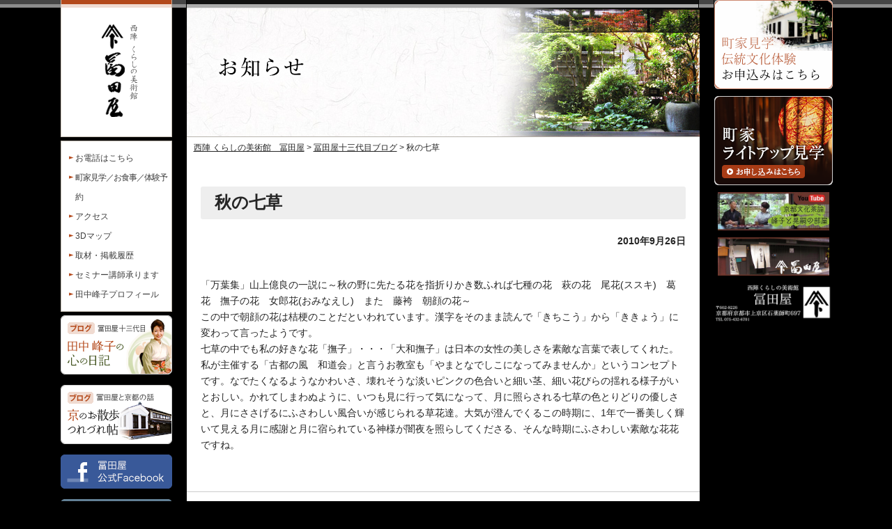

--- FILE ---
content_type: text/html; charset=UTF-8
request_url: https://tondaya.co.jp/tanakamineko-blog/%E7%A7%8B%E3%81%AE%E4%B8%83%E8%8D%89.html
body_size: 12990
content:
<!DOCTYPE html>
<html lang="ja" class="no-js">

<head>
	<!-- Global site tag (gtag.js) - Google Analytics -->
<script async src="https://www.googletagmanager.com/gtag/js?id=UA-181273020-1"></script>
<script>
  window.dataLayer = window.dataLayer || [];
  function gtag(){dataLayer.push(arguments);}
  gtag('js', new Date());
  gtag('config', 'UA-181273020-1');
</script>
  <meta charset="UTF-8">
  <meta name="viewport" content="width=device-width, initial-scale=1">
      <link rel="pingback" href="https://tondaya.co.jp/xmlrpc.php">
    <title>秋の七草 &#8211; 西陣 くらしの美術館　冨田屋</title>
<meta name='robots' content='max-image-preview:large' />
<link rel="alternate" type="application/rss+xml" title="西陣 くらしの美術館　冨田屋 &raquo; フィード" href="https://tondaya.co.jp/feed/" />
<link rel="alternate" type="application/rss+xml" title="西陣 くらしの美術館　冨田屋 &raquo; コメントフィード" href="https://tondaya.co.jp/comments/feed/" />
<link rel="alternate" type="application/rss+xml" title="西陣 くらしの美術館　冨田屋 &raquo; 秋の七草 のコメントのフィード" href="https://tondaya.co.jp/tanakamineko-blog/%e7%a7%8b%e3%81%ae%e4%b8%83%e8%8d%89.html/feed/" />
<link rel="alternate" title="oEmbed (JSON)" type="application/json+oembed" href="https://tondaya.co.jp/wp-json/oembed/1.0/embed?url=https%3A%2F%2Ftondaya.co.jp%2Ftanakamineko-blog%2F%25e7%25a7%258b%25e3%2581%25ae%25e4%25b8%2583%25e8%258d%2589.html" />
<link rel="alternate" title="oEmbed (XML)" type="text/xml+oembed" href="https://tondaya.co.jp/wp-json/oembed/1.0/embed?url=https%3A%2F%2Ftondaya.co.jp%2Ftanakamineko-blog%2F%25e7%25a7%258b%25e3%2581%25ae%25e4%25b8%2583%25e8%258d%2589.html&#038;format=xml" />
<style id='wp-img-auto-sizes-contain-inline-css'>
img:is([sizes=auto i],[sizes^="auto," i]){contain-intrinsic-size:3000px 1500px}
/*# sourceURL=wp-img-auto-sizes-contain-inline-css */
</style>
<style id='wp-emoji-styles-inline-css'>

	img.wp-smiley, img.emoji {
		display: inline !important;
		border: none !important;
		box-shadow: none !important;
		height: 1em !important;
		width: 1em !important;
		margin: 0 0.07em !important;
		vertical-align: -0.1em !important;
		background: none !important;
		padding: 0 !important;
	}
/*# sourceURL=wp-emoji-styles-inline-css */
</style>
<style id='wp-block-library-inline-css'>
:root{--wp-block-synced-color:#7a00df;--wp-block-synced-color--rgb:122,0,223;--wp-bound-block-color:var(--wp-block-synced-color);--wp-editor-canvas-background:#ddd;--wp-admin-theme-color:#007cba;--wp-admin-theme-color--rgb:0,124,186;--wp-admin-theme-color-darker-10:#006ba1;--wp-admin-theme-color-darker-10--rgb:0,107,160.5;--wp-admin-theme-color-darker-20:#005a87;--wp-admin-theme-color-darker-20--rgb:0,90,135;--wp-admin-border-width-focus:2px}@media (min-resolution:192dpi){:root{--wp-admin-border-width-focus:1.5px}}.wp-element-button{cursor:pointer}:root .has-very-light-gray-background-color{background-color:#eee}:root .has-very-dark-gray-background-color{background-color:#313131}:root .has-very-light-gray-color{color:#eee}:root .has-very-dark-gray-color{color:#313131}:root .has-vivid-green-cyan-to-vivid-cyan-blue-gradient-background{background:linear-gradient(135deg,#00d084,#0693e3)}:root .has-purple-crush-gradient-background{background:linear-gradient(135deg,#34e2e4,#4721fb 50%,#ab1dfe)}:root .has-hazy-dawn-gradient-background{background:linear-gradient(135deg,#faaca8,#dad0ec)}:root .has-subdued-olive-gradient-background{background:linear-gradient(135deg,#fafae1,#67a671)}:root .has-atomic-cream-gradient-background{background:linear-gradient(135deg,#fdd79a,#004a59)}:root .has-nightshade-gradient-background{background:linear-gradient(135deg,#330968,#31cdcf)}:root .has-midnight-gradient-background{background:linear-gradient(135deg,#020381,#2874fc)}:root{--wp--preset--font-size--normal:16px;--wp--preset--font-size--huge:42px}.has-regular-font-size{font-size:1em}.has-larger-font-size{font-size:2.625em}.has-normal-font-size{font-size:var(--wp--preset--font-size--normal)}.has-huge-font-size{font-size:var(--wp--preset--font-size--huge)}.has-text-align-center{text-align:center}.has-text-align-left{text-align:left}.has-text-align-right{text-align:right}.has-fit-text{white-space:nowrap!important}#end-resizable-editor-section{display:none}.aligncenter{clear:both}.items-justified-left{justify-content:flex-start}.items-justified-center{justify-content:center}.items-justified-right{justify-content:flex-end}.items-justified-space-between{justify-content:space-between}.screen-reader-text{border:0;clip-path:inset(50%);height:1px;margin:-1px;overflow:hidden;padding:0;position:absolute;width:1px;word-wrap:normal!important}.screen-reader-text:focus{background-color:#ddd;clip-path:none;color:#444;display:block;font-size:1em;height:auto;left:5px;line-height:normal;padding:15px 23px 14px;text-decoration:none;top:5px;width:auto;z-index:100000}html :where(.has-border-color){border-style:solid}html :where([style*=border-top-color]){border-top-style:solid}html :where([style*=border-right-color]){border-right-style:solid}html :where([style*=border-bottom-color]){border-bottom-style:solid}html :where([style*=border-left-color]){border-left-style:solid}html :where([style*=border-width]){border-style:solid}html :where([style*=border-top-width]){border-top-style:solid}html :where([style*=border-right-width]){border-right-style:solid}html :where([style*=border-bottom-width]){border-bottom-style:solid}html :where([style*=border-left-width]){border-left-style:solid}html :where(img[class*=wp-image-]){height:auto;max-width:100%}:where(figure){margin:0 0 1em}html :where(.is-position-sticky){--wp-admin--admin-bar--position-offset:var(--wp-admin--admin-bar--height,0px)}@media screen and (max-width:600px){html :where(.is-position-sticky){--wp-admin--admin-bar--position-offset:0px}}

/*# sourceURL=wp-block-library-inline-css */
</style><style id='global-styles-inline-css'>
:root{--wp--preset--aspect-ratio--square: 1;--wp--preset--aspect-ratio--4-3: 4/3;--wp--preset--aspect-ratio--3-4: 3/4;--wp--preset--aspect-ratio--3-2: 3/2;--wp--preset--aspect-ratio--2-3: 2/3;--wp--preset--aspect-ratio--16-9: 16/9;--wp--preset--aspect-ratio--9-16: 9/16;--wp--preset--color--black: #000000;--wp--preset--color--cyan-bluish-gray: #abb8c3;--wp--preset--color--white: #FFFFFF;--wp--preset--color--pale-pink: #f78da7;--wp--preset--color--vivid-red: #cf2e2e;--wp--preset--color--luminous-vivid-orange: #ff6900;--wp--preset--color--luminous-vivid-amber: #fcb900;--wp--preset--color--light-green-cyan: #7bdcb5;--wp--preset--color--vivid-green-cyan: #00d084;--wp--preset--color--pale-cyan-blue: #8ed1fc;--wp--preset--color--vivid-cyan-blue: #0693e3;--wp--preset--color--vivid-purple: #9b51e0;--wp--preset--color--dark-gray: #28303D;--wp--preset--color--gray: #39414D;--wp--preset--color--green: #D1E4DD;--wp--preset--color--blue: #D1DFE4;--wp--preset--color--purple: #D1D1E4;--wp--preset--color--red: #E4D1D1;--wp--preset--color--orange: #E4DAD1;--wp--preset--color--yellow: #EEEADD;--wp--preset--gradient--vivid-cyan-blue-to-vivid-purple: linear-gradient(135deg,rgb(6,147,227) 0%,rgb(155,81,224) 100%);--wp--preset--gradient--light-green-cyan-to-vivid-green-cyan: linear-gradient(135deg,rgb(122,220,180) 0%,rgb(0,208,130) 100%);--wp--preset--gradient--luminous-vivid-amber-to-luminous-vivid-orange: linear-gradient(135deg,rgb(252,185,0) 0%,rgb(255,105,0) 100%);--wp--preset--gradient--luminous-vivid-orange-to-vivid-red: linear-gradient(135deg,rgb(255,105,0) 0%,rgb(207,46,46) 100%);--wp--preset--gradient--very-light-gray-to-cyan-bluish-gray: linear-gradient(135deg,rgb(238,238,238) 0%,rgb(169,184,195) 100%);--wp--preset--gradient--cool-to-warm-spectrum: linear-gradient(135deg,rgb(74,234,220) 0%,rgb(151,120,209) 20%,rgb(207,42,186) 40%,rgb(238,44,130) 60%,rgb(251,105,98) 80%,rgb(254,248,76) 100%);--wp--preset--gradient--blush-light-purple: linear-gradient(135deg,rgb(255,206,236) 0%,rgb(152,150,240) 100%);--wp--preset--gradient--blush-bordeaux: linear-gradient(135deg,rgb(254,205,165) 0%,rgb(254,45,45) 50%,rgb(107,0,62) 100%);--wp--preset--gradient--luminous-dusk: linear-gradient(135deg,rgb(255,203,112) 0%,rgb(199,81,192) 50%,rgb(65,88,208) 100%);--wp--preset--gradient--pale-ocean: linear-gradient(135deg,rgb(255,245,203) 0%,rgb(182,227,212) 50%,rgb(51,167,181) 100%);--wp--preset--gradient--electric-grass: linear-gradient(135deg,rgb(202,248,128) 0%,rgb(113,206,126) 100%);--wp--preset--gradient--midnight: linear-gradient(135deg,rgb(2,3,129) 0%,rgb(40,116,252) 100%);--wp--preset--gradient--purple-to-yellow: linear-gradient(160deg, #D1D1E4 0%, #EEEADD 100%);--wp--preset--gradient--yellow-to-purple: linear-gradient(160deg, #EEEADD 0%, #D1D1E4 100%);--wp--preset--gradient--green-to-yellow: linear-gradient(160deg, #D1E4DD 0%, #EEEADD 100%);--wp--preset--gradient--yellow-to-green: linear-gradient(160deg, #EEEADD 0%, #D1E4DD 100%);--wp--preset--gradient--red-to-yellow: linear-gradient(160deg, #E4D1D1 0%, #EEEADD 100%);--wp--preset--gradient--yellow-to-red: linear-gradient(160deg, #EEEADD 0%, #E4D1D1 100%);--wp--preset--gradient--purple-to-red: linear-gradient(160deg, #D1D1E4 0%, #E4D1D1 100%);--wp--preset--gradient--red-to-purple: linear-gradient(160deg, #E4D1D1 0%, #D1D1E4 100%);--wp--preset--font-size--small: 18px;--wp--preset--font-size--medium: 20px;--wp--preset--font-size--large: 24px;--wp--preset--font-size--x-large: 42px;--wp--preset--font-size--extra-small: 16px;--wp--preset--font-size--normal: 20px;--wp--preset--font-size--extra-large: 40px;--wp--preset--font-size--huge: 96px;--wp--preset--font-size--gigantic: 144px;--wp--preset--spacing--20: 0.44rem;--wp--preset--spacing--30: 0.67rem;--wp--preset--spacing--40: 1rem;--wp--preset--spacing--50: 1.5rem;--wp--preset--spacing--60: 2.25rem;--wp--preset--spacing--70: 3.38rem;--wp--preset--spacing--80: 5.06rem;--wp--preset--shadow--natural: 6px 6px 9px rgba(0, 0, 0, 0.2);--wp--preset--shadow--deep: 12px 12px 50px rgba(0, 0, 0, 0.4);--wp--preset--shadow--sharp: 6px 6px 0px rgba(0, 0, 0, 0.2);--wp--preset--shadow--outlined: 6px 6px 0px -3px rgb(255, 255, 255), 6px 6px rgb(0, 0, 0);--wp--preset--shadow--crisp: 6px 6px 0px rgb(0, 0, 0);}:where(.is-layout-flex){gap: 0.5em;}:where(.is-layout-grid){gap: 0.5em;}body .is-layout-flex{display: flex;}.is-layout-flex{flex-wrap: wrap;align-items: center;}.is-layout-flex > :is(*, div){margin: 0;}body .is-layout-grid{display: grid;}.is-layout-grid > :is(*, div){margin: 0;}:where(.wp-block-columns.is-layout-flex){gap: 2em;}:where(.wp-block-columns.is-layout-grid){gap: 2em;}:where(.wp-block-post-template.is-layout-flex){gap: 1.25em;}:where(.wp-block-post-template.is-layout-grid){gap: 1.25em;}.has-black-color{color: var(--wp--preset--color--black) !important;}.has-cyan-bluish-gray-color{color: var(--wp--preset--color--cyan-bluish-gray) !important;}.has-white-color{color: var(--wp--preset--color--white) !important;}.has-pale-pink-color{color: var(--wp--preset--color--pale-pink) !important;}.has-vivid-red-color{color: var(--wp--preset--color--vivid-red) !important;}.has-luminous-vivid-orange-color{color: var(--wp--preset--color--luminous-vivid-orange) !important;}.has-luminous-vivid-amber-color{color: var(--wp--preset--color--luminous-vivid-amber) !important;}.has-light-green-cyan-color{color: var(--wp--preset--color--light-green-cyan) !important;}.has-vivid-green-cyan-color{color: var(--wp--preset--color--vivid-green-cyan) !important;}.has-pale-cyan-blue-color{color: var(--wp--preset--color--pale-cyan-blue) !important;}.has-vivid-cyan-blue-color{color: var(--wp--preset--color--vivid-cyan-blue) !important;}.has-vivid-purple-color{color: var(--wp--preset--color--vivid-purple) !important;}.has-black-background-color{background-color: var(--wp--preset--color--black) !important;}.has-cyan-bluish-gray-background-color{background-color: var(--wp--preset--color--cyan-bluish-gray) !important;}.has-white-background-color{background-color: var(--wp--preset--color--white) !important;}.has-pale-pink-background-color{background-color: var(--wp--preset--color--pale-pink) !important;}.has-vivid-red-background-color{background-color: var(--wp--preset--color--vivid-red) !important;}.has-luminous-vivid-orange-background-color{background-color: var(--wp--preset--color--luminous-vivid-orange) !important;}.has-luminous-vivid-amber-background-color{background-color: var(--wp--preset--color--luminous-vivid-amber) !important;}.has-light-green-cyan-background-color{background-color: var(--wp--preset--color--light-green-cyan) !important;}.has-vivid-green-cyan-background-color{background-color: var(--wp--preset--color--vivid-green-cyan) !important;}.has-pale-cyan-blue-background-color{background-color: var(--wp--preset--color--pale-cyan-blue) !important;}.has-vivid-cyan-blue-background-color{background-color: var(--wp--preset--color--vivid-cyan-blue) !important;}.has-vivid-purple-background-color{background-color: var(--wp--preset--color--vivid-purple) !important;}.has-black-border-color{border-color: var(--wp--preset--color--black) !important;}.has-cyan-bluish-gray-border-color{border-color: var(--wp--preset--color--cyan-bluish-gray) !important;}.has-white-border-color{border-color: var(--wp--preset--color--white) !important;}.has-pale-pink-border-color{border-color: var(--wp--preset--color--pale-pink) !important;}.has-vivid-red-border-color{border-color: var(--wp--preset--color--vivid-red) !important;}.has-luminous-vivid-orange-border-color{border-color: var(--wp--preset--color--luminous-vivid-orange) !important;}.has-luminous-vivid-amber-border-color{border-color: var(--wp--preset--color--luminous-vivid-amber) !important;}.has-light-green-cyan-border-color{border-color: var(--wp--preset--color--light-green-cyan) !important;}.has-vivid-green-cyan-border-color{border-color: var(--wp--preset--color--vivid-green-cyan) !important;}.has-pale-cyan-blue-border-color{border-color: var(--wp--preset--color--pale-cyan-blue) !important;}.has-vivid-cyan-blue-border-color{border-color: var(--wp--preset--color--vivid-cyan-blue) !important;}.has-vivid-purple-border-color{border-color: var(--wp--preset--color--vivid-purple) !important;}.has-vivid-cyan-blue-to-vivid-purple-gradient-background{background: var(--wp--preset--gradient--vivid-cyan-blue-to-vivid-purple) !important;}.has-light-green-cyan-to-vivid-green-cyan-gradient-background{background: var(--wp--preset--gradient--light-green-cyan-to-vivid-green-cyan) !important;}.has-luminous-vivid-amber-to-luminous-vivid-orange-gradient-background{background: var(--wp--preset--gradient--luminous-vivid-amber-to-luminous-vivid-orange) !important;}.has-luminous-vivid-orange-to-vivid-red-gradient-background{background: var(--wp--preset--gradient--luminous-vivid-orange-to-vivid-red) !important;}.has-very-light-gray-to-cyan-bluish-gray-gradient-background{background: var(--wp--preset--gradient--very-light-gray-to-cyan-bluish-gray) !important;}.has-cool-to-warm-spectrum-gradient-background{background: var(--wp--preset--gradient--cool-to-warm-spectrum) !important;}.has-blush-light-purple-gradient-background{background: var(--wp--preset--gradient--blush-light-purple) !important;}.has-blush-bordeaux-gradient-background{background: var(--wp--preset--gradient--blush-bordeaux) !important;}.has-luminous-dusk-gradient-background{background: var(--wp--preset--gradient--luminous-dusk) !important;}.has-pale-ocean-gradient-background{background: var(--wp--preset--gradient--pale-ocean) !important;}.has-electric-grass-gradient-background{background: var(--wp--preset--gradient--electric-grass) !important;}.has-midnight-gradient-background{background: var(--wp--preset--gradient--midnight) !important;}.has-small-font-size{font-size: var(--wp--preset--font-size--small) !important;}.has-medium-font-size{font-size: var(--wp--preset--font-size--medium) !important;}.has-large-font-size{font-size: var(--wp--preset--font-size--large) !important;}.has-x-large-font-size{font-size: var(--wp--preset--font-size--x-large) !important;}
/*# sourceURL=global-styles-inline-css */
</style>

<style id='classic-theme-styles-inline-css'>
/*! This file is auto-generated */
.wp-block-button__link{color:#fff;background-color:#32373c;border-radius:9999px;box-shadow:none;text-decoration:none;padding:calc(.667em + 2px) calc(1.333em + 2px);font-size:1.125em}.wp-block-file__button{background:#32373c;color:#fff;text-decoration:none}
/*# sourceURL=/wp-includes/css/classic-themes.min.css */
</style>
<link rel='stylesheet' id='parent-style-css' href='https://tondaya.co.jp/wp-content/themes/twentytwentyone/style.css?ver=6.9' media='all' />
<link rel='stylesheet' id='child-style-css' href='https://tondaya.co.jp/wp-content/themes/twentytwentyone-child/style.css?ver=6.9' media='all' />
<link rel='stylesheet' id='twenty-twenty-one-style-css' href='https://tondaya.co.jp/wp-content/themes/twentytwentyone/style.css?ver=1.3.0' media='all' />
<style id='twenty-twenty-one-style-inline-css'>
body,input,textarea,button,.button,.faux-button,.wp-block-button__link,.wp-block-file__button,.has-drop-cap:not(:focus)::first-letter,.has-drop-cap:not(:focus)::first-letter,.entry-content .wp-block-archives,.entry-content .wp-block-categories,.entry-content .wp-block-cover-image,.entry-content .wp-block-latest-comments,.entry-content .wp-block-latest-posts,.entry-content .wp-block-pullquote,.entry-content .wp-block-quote.is-large,.entry-content .wp-block-quote.is-style-large,.entry-content .wp-block-archives *,.entry-content .wp-block-categories *,.entry-content .wp-block-latest-posts *,.entry-content .wp-block-latest-comments *,.entry-content p,.entry-content ol,.entry-content ul,.entry-content dl,.entry-content dt,.entry-content cite,.entry-content figcaption,.entry-content .wp-caption-text,.comment-content p,.comment-content ol,.comment-content ul,.comment-content dl,.comment-content dt,.comment-content cite,.comment-content figcaption,.comment-content .wp-caption-text,.widget_text p,.widget_text ol,.widget_text ul,.widget_text dl,.widget_text dt,.widget-content .rssSummary,.widget-content cite,.widget-content figcaption,.widget-content .wp-caption-text { font-family: sans-serif; }
:root{--global--color-background: #d3e5de;--global--color-primary: #000;--global--color-secondary: #000;--button--color-background: #000;--button--color-text-hover: #000;}
/*# sourceURL=twenty-twenty-one-style-inline-css */
</style>
<link rel='stylesheet' id='twenty-twenty-one-print-style-css' href='https://tondaya.co.jp/wp-content/themes/twentytwentyone/assets/css/print.css?ver=1.3.0' media='print' />
<link rel="https://api.w.org/" href="https://tondaya.co.jp/wp-json/" /><link rel="alternate" title="JSON" type="application/json" href="https://tondaya.co.jp/wp-json/wp/v2/posts/1103" /><link rel="EditURI" type="application/rsd+xml" title="RSD" href="https://tondaya.co.jp/xmlrpc.php?rsd" />
<meta name="generator" content="WordPress 6.9" />
<link rel="canonical" href="https://tondaya.co.jp/tanakamineko-blog/%e7%a7%8b%e3%81%ae%e4%b8%83%e8%8d%89.html" />
<link rel='shortlink' href='https://tondaya.co.jp/?p=1103' />
<link rel="pingback" href="https://tondaya.co.jp/xmlrpc.php"><style>.recentcomments a{display:inline !important;padding:0 !important;margin:0 !important;}</style><style id="custom-background-css">
body.custom-background { background-color: #d3e5de; }
</style>
			<style id="wp-custom-css">
			.youtube_block {
	display: flex;
    flex-wrap: wrap;
	
}

.youtube_block a {
margin-left: 10px;
}

.entry-content .youtube_block {
    margin-top: 30px !important;
}

#foot .t-right p span {
	    font-size: 20px;
}		</style>
		  <link rel="shortcut icon" href="/favicon.ico">
  <link rel="stylesheet" href="https://use.fontawesome.com/releases/v5.5.0/css/all.css" integrity="sha384-B4dIYHKNBt8Bc12p+WXckhzcICo0wtJAoU8YZTY5qE0Id1GSseTk6S+L3BlXeVIU" crossorigin="anonymous">
  <link rel="apple-touch-icon-precomposed" href="apple-touch-icon.png" />
  <link rel="stylesheet" type="text/css" href="/design/css/reset.css" media="all">
  <link rel="stylesheet" type="text/css" href="/design/css/cmn.css" media="all">
  <link rel="stylesheet" type="text/css" href="/design/css/contents.css" media="all">
  <link rel="stylesheet" type="text/css" href="/design/fancybox/jquery.fancybox-1.3.4.css" media="all">
  <script type="text/javascript" src="/design/js/jquery.js"></script>
  <script type="text/javascript" src="/design/fancybox/jquery.fancybox-1.3.4.js"></script>
  <script type="text/javascript" src="/design/js/ga.js"></script>
  <script src="https://apis.google.com/js/platform.js" async defer>
    {
      lang: 'ja'
    }
  </script>
  <script type="text/javascript" src="https://maps.google.com/maps/api/js?sensor=false"></script>
  <script type="text/javascript" src="/explore_/map_explore_info.js"></script>
  <script type="text/javascript" src="/design/js/map_explore.js"></script>
      <style>
      .gHeader__list04 {
          margin: 120px 55px 0 0;
      }
  </style>
</head>

<body id="body" class="t-center" class="wp-singular post-template-default single single-post postid-1103 single-format-standard custom-background wp-embed-responsive wp-theme-twentytwentyone wp-child-theme-twentytwentyone-child is-light-theme has-background-white no-js singular">
  
  
  <div class="sp_header sp">
    <dl>
      <dt>
        <h1><a href="/" class="fade"><img src="/design/img/side/logo.gif" width="158" height="185" alt="【公式サイト】西陣 くらしの美術館 冨田屋" /></a></h1>
      </dt>
      <dd>
        <p class="btn-en"><a href="/english/" class="fade"><img src="/design/img/cmn/btn_english.png" alt="English" /></a></p>
        <p class="btn-en"><a href="/french/" class="fade"><img src="/design/img/cmn/btn_french.png" alt="French" /></a></p>
        <p class="btn-en"><a href="/chinese/" class="fade"><img src="/design/img/cmn/btn_chinese.png" alt="Chinese" /></a></p>
      </dd>
    </dl>
    <input id="drawer-checkbox" type="checkbox">
    <label id="drawer-icon" for="drawer-checkbox"><span></span>
      <p>メニュー</p>
    </label>
    <label id="drawer-close" for="drawer-checkbox"></label>
    <div id="drawer-content">
      <div class="nav_logo"><a href="/" class="fade"><img src="/design/img/side/logo.gif" alt="【公式サイト】西陣 くらしの美術館 冨田屋" /></a></div>
      <ul class="nav_lang">
        <li><a href="/english/" class="fade"><img src="/design/img/cmn/btn_english.png" alt="English" /></a></li>
        <li><a href="/french/" class="fade"><img src="/design/img/cmn/btn_french.png" alt="French" /></a></li>
        <li><a href="/chinese/" class="fade"><img src="/design/img/cmn/btn_chinese.png" alt="Chinese" /></a></li>
      </ul>
      <ul class="nav_menu">
        <li class="top"><a href="/">トップページ</a></li>
        <li class="experience"><a href="/experiences/">町家見学としきたりのお話・文化体験</a></li>
        <li class="wadokai"><a href="/wadokai/">きものマナースクール</a></li>
        <li class="about"><a href="/about/">冨田屋について</a></li>
        <li class="draper"><a href="/about/draper/">着物の病院</a></li>
        <li class="lightup"><a href="https://tondaya.co.jp/experience/%e7%94%ba%e5%ae%b6%e3%81%ae%e3%83%a9%e3%82%a4%e3%83%88%e3%82%a2%e3%83%83%e3%83%97%e3%83%87%e3%82%a3%e3%83%8a%e3%83%bc/">町家ライトアップお食事会</a></li>
        <li class="explore"><a href="/explore/">西陣探訪</a>
          <ul>
            <li class="profile"><a href="/about/profile/">田中峰子プロフィール</a></li>
            <li class="staff"><a href="/about/staff/">スタッフ紹介</a></li>
            <li class="history"><a href="/about/history/">冨田屋の歴史</a></li>
            <li class="culture"><a href="/about/culture/">文化財指定</a></li>
            <li class="event"><a href="/about/event/">年間行事</a></li>
            <li class="draper"><a href="/about/draper/">老舗呉服屋</a></li>
          </ul>
        </li>
        <li class="news"><a href="/news/">お知らせ</a></li>
      </ul>
      <ul class="nav_link">
        <li class="form"><a href="https://select-type.com/p/?p=JDsfQYZeGWQ&pv_flg=1" target="_blank"><span>町家見学／お食事／体験予約</span></a></li>
<!--        <li class="form"><a href="https://select-type.com/e/?id=tfyHw2tjonw" target="_blank"><span>お問い合わせ</span></a></li>-->
        <li class="access"><a href="/access/"><span>アクセス案内</span></a></li>
        <li class="travel"><a href="/travel/">旅行会社様へ</a></li>
        <li class="coverage"><a href="/coverage/">取材・掲載履歴</a></li>
        <li class="coverage"><a href="/seminar-recruit/">セミナー講師承ります</a></li>
      </ul>
      <ul class="nav_blog">
        <li><a href="/tanakamineko-blog/"><img src="/design/img/side/sidebn_tanakamineko.png" alt="冨田屋十三代目ブログ 田中峰子の心の日記" /></a></li>
        <li><a href="http://j-president.net/kyoto/tondaya" target="_blank"><img src="/design/img/cmn/bn_top-tv.png" alt="京都の社長TV 田中峰子" /></a></li>
        <li><a href="/staff-blog/"><img src="/design/img/side/sidebn_staff.png" alt="冨田屋スタッフブログ 京のお散歩つれづれ帖" /></a></li>
      </ul>
      <div class="youtube">
        <div class="youtube_ttl"><a href="https://www.youtube.com/channel/UCAQmzEaDRqCPDoBC0BOwlVg" target="_blank"><i class="fab fa-youtube"></i> YouTube 冨田屋チャンネル</a></div>
        <ul>
          <li><a href="https://www.youtube.com/watch?v=tl9vYdT0cfE" target="_blank">京都 美しい生き方</a></li>
          <li><a href="https://www.youtube.com/watch?v=e5Q_GfHoXfg" target="_blank">プレステージリンクル 京都本物篇 </a></li>
          <li><a href="https://youtu.be/u1y140bzGBQ" target="_blank">峰子と晃嗣の部屋（前篇）</a></li>
          <li><a href="https://youtu.be/RzKzzECkb90" target="_blank">峰子と晃嗣の部屋（後篇）</a></li>
          <li><a href="https://youtu.be/-RiwJ7ucmC0" target="_blank">峰子と晃嗣の部屋 Vol.2（前篇）</a></li>
          <li><a href="https://youtu.be/C1w-sJ0cd5g" target="_blank">峰子と晃嗣の部屋 Vol.2（後篇）</a></li>
          <li><a href="https://youtu.be/Ds9yhePF2Cc" target="_blank">峰子と晃嗣の部屋 Vol.3</a></li>
          <li><a href="https://www.youtube.com/watch?v=LjH59TVf5pQ" target="_blank">京都文化茶論　Vol.4（前編）</a></li>
          <li><a href="https://www.youtube.com/watch?v=doLirk8Cka0" target="_blank">京都文化茶論　Vol.4（後編）</a></li>
        </ul>
      </div>
      <ul class="nav_wifi">
        <li><img src="/design/img/side/sidebn_wifi.png" alt="Free Wifi" /></li>
        <li><a href="tel:0754326701"><img src="/design/img/side/sidebn_sos.png" alt="マナーSOS 着物SOS 075-432-6701 お気軽にお電話ください" /></a></li>
      </ul>

      <ul class="nav_sns">
          <li class="nav_sns__item"><a href="https://www.facebook.com/Tondaya-Kyoto-1597310810585919/" target="_blank"><img src="/design_new/img/common/icon_facebook.svg" alt="Facebook"></a></li>
          <li class="nav_sns__item"><a href="https://twitter.com/KyotoTondaya" target="_blank"><img src="/design_new/img/common/icon_twitter.svg" alt="Twitter"></a></li>
          <li class="nav_sns__item"><a href="https://www.instagram.com/tondaya_kyoto/?hl=ja" target="_blank"><img src="/design_new/img/common/icon_instagram.svg" alt="Instagram"></a></li>
          <li class="nav_sns__item"><a href="https://lin.ee/LxyM8pk" target="_blank"><img src="/design_new/img/common/icon_line.svg" alt="LINE"></a></li>
          <li class="nav_sns__item"><a href="https://wa.me/message/X67NVG6A62AUM1" target="_blank"><img src="/design_new/img/common/icon_whatsapp.svg" alt="WhatsApp"></a></li>
      </ul>
    </div>
    <!--/.drawer-content-->
  </div>
  <!--/.sp_header-->

  




  <div id="page" class="site">
    <div id="all" class="site-inner auto c-fix">

      <div id="side" class="fs12 f-left t-left pc">

        <div id="gNav" class="mb-5">
          <h1><a href="/" class="fade"><img src="/design/img/side/logo.gif" width="158" height="185" alt="【公式サイト】西陣 くらしの美術館 冨田屋" /></a></h1>
        </div>

<!--
        <ul id="subNav" class="mb-5 pb-10 pt-10 lang">
          <li class="coverage"><a href="/tondayaenglish/">English</a></li>
          <li class=" coverage"><a href="/tondayafrench/">French</a></li>
          <li class="coverage"><a href="/tondayachinese/">Chinese</a></li>
          <li class="coverage"><a href="/tondayakorea/">Korean</a></li>
        </ul>
-->

        <ul id="subNav" class="mb-5 pb-10 pt-10">
          <li class="coverage"><a href="tel:075-432-6701">お電話はこちら</a></li>
          <li class="coverage"><a href="https://select-type.com/p/?p=JDsfQYZeGWQ&pv_flg=1" target="_blank"><span>町家見学／お食事／体験予約</span></a></li>
<!--          <li class="coverage"><a href="https://select-type.com/e/?id=tfyHw2tjonw" target="_blank"><span>お問い合わせ</span></a></li>-->
          <li class="coverage"><a href="/access/">アクセス</a></li>
          <li class="coverage"><a href="https://aitrec.jp/TagengoPJ/Tondaya/VR/top/">3Dマップ</a></li>
          <li class="coverage"><a href="/coverage/">取材・掲載履歴</a></li>
          <li class="coverage"><a href="/seminar-recruit/">セミナー講師承ります</a></li>
          <li class="coverage"><a href="/about/profile/">田中峰子プロフィール</a></li>
<!--          <li class="coverage"><a href="/uploads/planJP.pdf" target="_blank">パンフレット(Japanese)</a></li>-->
<!--          <li class="coverage"><a href="/uploads/planEN.pdf" target="_blank">パンフレット(English)</a></li>-->
        </ul>
        <p class="mb-15"><a href="/tanakamineko-blog/" class="fade"><img src="/design/img/side/sidebn_tanakamineko.png" width="160" height="85" alt="冨田屋十三代目ブログ 田中峰子の心の日記" /></a></p>
        <p class="mb-15"><a href="/staff-blog/" class="fade"><img src="/design/img/side/sidebn_staff.png" width="160" height="85" alt="冨田屋スタッフブログ 京のお散歩つれづれ帖" /></a></p>
		<p class="mb-15"><a href="https://www.facebook.com/Tondaya-Kyoto-1597310810585919/" target="_blank" class="fade"><img src="/design/img/side/sidebn_fb.png" alt="冨田屋 公式Facebook" /></a></p>
		<p class="mb-15"><a href="https://twitter.com/KyotoTondaya" target="_blank" class="fade"><img src="/design/img/side/sidebn_tw.png" alt="冨田屋 公式Twitter" /></a></p>
		<p class="mb-15"><a href="https://www.instagram.com/tondaya_kyoto/?hl=ja" target="_blank" class="fade"><img src="/design/img/side/sidebn_in.png" alt="冨田屋 公式Instagram" /></a></p>
        <p class="mb-15"><a href="https://lin.ee/LxyM8pk" class="fade" target="_blank"><img src="/design/img/side/rightbn_line.png" alt="冨田屋公式LINE" /></a></p>
        <p class="mb-15"><a href="https://wa.me/message/X67NVG6A62AUM1" class="fade" target="_blank"><img src="/design/img/side/sidebn_wa.png" alt="WhatsApp" /></a></p>


      </div><!-- //#side -->
<!--
      <div class="sns-s pc">
        <ul class="btn-sns c-fix">
          <li class="bt-fb">
            <div id="fb-root"></div>
            <script>
              (function(d, s, id) {
                var js, fjs = d.getElementsByTagName(s)[0];
                if (d.getElementById(id)) return;
                js = d.createElement(s);
                js.id = id;
                js.src = "/connect.facebook.net/ja_JP/sdk.js#xfbml=1&version=v2.0";
                fjs.parentNode.insertBefore(js, fjs);
              }(document, 'script', 'facebook-jssdk'));
            </script>
            <div class="fb-like" data-send="false" data-layout="button_count" data-show-faces="false"></div>
          </li>
          <li class="bt-tw">
            <a href="http://twitter.com/share" class="twitter-share-button" data-count="horizontal" data-via="" data-lang="ja">Tweet</a>
            <script type="text/javascript" src="http://platform.twitter.com/widgets.js"></script>
          </li>
          <li class="gplus">
            <div class="g-plusone" data-size="medium"></div>
          </li>
        </ul>
      </div>
-->

<div id="main" class="content-area c-fix site-main f-left news">
<div id="content" class="hidden">
<div style="border-bottom: 1px solid #B8B5AD;">
    <img src="/design/img/news/main_news.jpg">
</div>
  
  <div class="breadCrumb fs12 mb-30" typeof="BreadcrumbList" vocab="https://schema.org/">
    <!-- Breadcrumb NavXT 6.6.0 -->
<span property="itemListElement" typeof="ListItem"><a property="item" typeof="WebPage" title="Go to 西陣 くらしの美術館　冨田屋." href="https://tondaya.co.jp" class="home" ><span property="name">西陣 くらしの美術館　冨田屋</span></a><meta property="position" content="1"></span> &gt; <span property="itemListElement" typeof="ListItem"><a property="item" typeof="WebPage" title="Go to the 冨田屋十三代目ブログ category archives." href="https://tondaya.co.jp/tanakamineko-blog/" class="taxonomy category" ><span property="name">冨田屋十三代目ブログ</span></a><meta property="position" content="2"></span> &gt; <span property="itemListElement" typeof="ListItem"><span property="name" class="post post-post current-item">秋の七草</span><meta property="url" content="https://tondaya.co.jp/tanakamineko-blog/%e7%a7%8b%e3%81%ae%e4%b8%83%e8%8d%89.html"><meta property="position" content="3"></span></div>

		
<article id="post-1103" class="post-1103 post type-post status-publish format-standard hentry category-tanakamineko-blog entry">
		<h2 id="pageTit" class="mb-20 serif">秋の七草</h2><div id="contentIn">
<p class="entryDate mb-40 t-right"><strong>2010年9月26日</strong></p>
<div class="experienceTag fs12 mb-15">
</div>

<div class="experienceEntry hidden">
  	<div class="entry-date">
		

		<p>「万葉集」山上億良の一説に～秋の野に先たる花を指折りかき数ふれば七種の花　萩の花　尾花(ススキ)　葛花　撫子の花　女郎花(おみなえし)　また　藤袴　朝顔の花～<br />
この中で朝顔の花は桔梗のことだといわれています。漢字をそのまま読んで「きちこう」から「ききょう」に変わって言ったようです。<br />
七草の中でも私の好きな花「撫子」・・・「大和撫子」は日本の女性の美しさを素敵な言葉で表してくれた。私が主催する「古都の風　和道会」と言うお教室も「やまとなでしこになってみませんか」というコンセプトです。なでたくなるようなかわいさ、壊れそうな淡いピンクの色合いと細い茎、細い花びらの揺れる様子がいとおしい。かれてしまわぬように、いつも見に行って気になって、月に照らされる七草の色とりどりの優しさと、月にささげるにふさわしい風合いが感じられる草花達。大気が澄んでくるこの時期に、1年で一番美しく輝いて見える月に感謝と月に宿られている神様が闇夜を照らしてくださる、そんな時期にふさわしい素敵な花花ですね。</p>
	</div><!-- .entry-date -->
</div><!-- .experienceEntry -->
</div><!-- #contentIn -->
</article><!-- #post-1103 -->

<div class="btnArea clear hidden">
<a href="/news/" class="fade"><img src="/design/img/news/btn_back.jpg" width="317" height="60" alt="「お知らせ」トップへ戻る" class="f-left" /></a>
<a href="https://select-type.com/rsv/?id=Rei5_zXaGKI&c_id=243799&l_no=1" class="fade"><img src="/design/img/cmn/btn_form.png" width="317" height="60" alt="お申し込み・お問い合わせはこちら" class="f-right" /></a>
</div>

</div><!-- #content -->
</div><!-- #main -->

	
<div id="right" class="f-right pc">
 <p class="mb-10" style="background:#fff; border-radius: 6px;"><a href="https://select-type.com/p/?p=JDsfQYZeGWQ&pv_flg=1" class="fade" target="_blank"><img src="/design/img/side/rightbn_inqnew.png" width="170" height="128" alt="町家見学伝統文化体験 お申し込みはこちら" /></a></p>
 <p class="mb-10" style="background:#fff; border-radius: 6px; "><a href="https://select-type.com/p/?p=JDsfQYZeGWQ&pv_flg=1" class="fade" target="_blank"><img src="/design/img/side/rightbn_light.png" width="170" height="128" alt="町家ライトアップ見学 お申し込みはこちら" /></a></p>
 <p class="mb-10"><a href="/news/20210107.html" target="_blank" class="fade"><img src="/design/img/side/youtube3.jpg" width="160" height="55" alt="峰子と晃嗣の部屋" /></a></p>
 <p class="mb-10"><a href="/news/youtube.html" target="_blank" class="fade"><img src="/design/img/side/youtube2.png" width="160" height="55" alt="YouTube 冨田屋チャンネル" /></a></p>
 <img src="/design/img/side/address.png" width="170" height="55" alt="西陣くらしの美術館 冨田屋" />
</div>


	<p class="pageTop clear fs12 pb-20 pt-20 t-right"><a href="#body" class="sScroll">ページの先頭へ</a></p>
</div><!-- #all .site-inner -->

<div class="sp_side sp">
  <ul>
    <li>
      <!--<a href="https://docs.google.com/forms/d/e/1FAIpQLSfkWFOOZj0o8WRNf35SbWJibslUVZH37Xr-JJlOgZe4j44eQQ/viewform?usp=sf_link" class="fade" target="_blank"><img src="/design/img/side/rightbn_light.png" width="170" height="128" alt="町家ライトアップ見学 お申し込みはこちら" /></a><br>-->
	  <a href="https://lin.ee/LxyM8pk" class="fade" target="_blank"><img src="/design/img/side/rightbn_line.png" alt="冨田屋公式LINE" /></a><br>
      <a href="/about/profile/" class="fade"><img src="/design/img/side/rightbn_prof.png" width="170" height="246" alt="冨田屋十三代目 田中峰子 プロフィール" /></a><br>
      <img src="/design/img/side/to_sdgs.jpg" width="170" alt="冨田屋は持続可能な開発目標（SDGs）を支援しています。" />
    </li>
    <li>
      <a href="https://select-type.com/rsv/?id=Rei5_zXaGKI&c_id=230653" class="fade"><img src="/design/img/side/rightbn_inq.png" width="170" height="350" alt="冨田屋へのお問い合わせ" /></a><br>
      <a href="/access/" class="fade"><img src="/design/img/side/rightbn_access.png" width="170" height="122" alt="アクセス" /></a>
    </li>
  </ul>
</div>

<div id="foot" class="clear fs12">
<div id="footNav"><a href="/privacy/">プライバシーポリシー</a>　|　<a href="/tokushohou/">特定商取引法</a>　|　<a href="/link/">リンク</a>　|　<a href="/sitemap/">サイトマップ</a>　|　<a href="/english/">English</a>　|　<a href="/french/">French</a>　|　<a href="/chinese/">Chinese</a></div>
<div class="auto t-right pt-20">
<p><strong>西陣くらしの美術館 冨田屋</strong>　京都府京都市上京区石薬師町697   <span>TEL:075-432-6701</span></p>
<p class="fs10 serif">Copyright &copy;  TONDAYA. All rights reserved.</p></div>
</div><!-- //#foot -->
<script type="text/javascript" src="//www.tondaya.co.jp/design/js/jquery-ua.js"></script>
<script type="text/javascript" src="//www.tondaya.co.jp/design/js/jquery.tile.js"></script>
<script type="text/javascript" src="//www.tondaya.co.jp/design/js/utility.js"></script>
<script type="text/javascript" src="//www.tondaya.co.jp/design/js/jquery.bxslider.js"></script>
<script type="text/javascript" src="//www.tondaya.co.jp/design/js/jquery.leanModal.min.js"></script>
<script type="text/javascript" src="//www.tondaya.co.jp/design/js/biggerlink.js"></script>
<script type="text/javascript" src="//www.tondaya.co.jp/design/js/cmn.js"></script>


</div><!-- .site -->

<script type="speculationrules">
{"prefetch":[{"source":"document","where":{"and":[{"href_matches":"/*"},{"not":{"href_matches":["/wp-*.php","/wp-admin/*","/wp-content/uploads/*","/wp-content/*","/wp-content/plugins/*","/wp-content/themes/twentytwentyone-child/*","/wp-content/themes/twentytwentyone/*","/*\\?(.+)"]}},{"not":{"selector_matches":"a[rel~=\"nofollow\"]"}},{"not":{"selector_matches":".no-prefetch, .no-prefetch a"}}]},"eagerness":"conservative"}]}
</script>
<script>document.body.classList.remove("no-js");</script>	<script>
	if ( -1 !== navigator.userAgent.indexOf( 'MSIE' ) || -1 !== navigator.appVersion.indexOf( 'Trident/' ) ) {
		document.body.classList.add( 'is-IE' );
	}
	</script>
		<script>
	/(trident|msie)/i.test(navigator.userAgent)&&document.getElementById&&window.addEventListener&&window.addEventListener("hashchange",(function(){var t,e=location.hash.substring(1);/^[A-z0-9_-]+$/.test(e)&&(t=document.getElementById(e))&&(/^(?:a|select|input|button|textarea)$/i.test(t.tagName)||(t.tabIndex=-1),t.focus())}),!1);
	</script>
	<script src="https://tondaya.co.jp/wp-includes/js/comment-reply.min.js?ver=6.9" id="comment-reply-js" async data-wp-strategy="async" fetchpriority="low"></script>
<script id="twenty-twenty-one-ie11-polyfills-js-after">
( Element.prototype.matches && Element.prototype.closest && window.NodeList && NodeList.prototype.forEach ) || document.write( '<script src="https://tondaya.co.jp/wp-content/themes/twentytwentyone/assets/js/polyfills.js?ver=1.3.0"></scr' + 'ipt>' );
//# sourceURL=twenty-twenty-one-ie11-polyfills-js-after
</script>
<script src="https://tondaya.co.jp/wp-content/themes/twentytwentyone/assets/js/responsive-embeds.js?ver=1.3.0" id="twenty-twenty-one-responsive-embeds-script-js"></script>
<script id="wp-emoji-settings" type="application/json">
{"baseUrl":"https://s.w.org/images/core/emoji/17.0.2/72x72/","ext":".png","svgUrl":"https://s.w.org/images/core/emoji/17.0.2/svg/","svgExt":".svg","source":{"concatemoji":"https://tondaya.co.jp/wp-includes/js/wp-emoji-release.min.js?ver=6.9"}}
</script>
<script type="module">
/*! This file is auto-generated */
const a=JSON.parse(document.getElementById("wp-emoji-settings").textContent),o=(window._wpemojiSettings=a,"wpEmojiSettingsSupports"),s=["flag","emoji"];function i(e){try{var t={supportTests:e,timestamp:(new Date).valueOf()};sessionStorage.setItem(o,JSON.stringify(t))}catch(e){}}function c(e,t,n){e.clearRect(0,0,e.canvas.width,e.canvas.height),e.fillText(t,0,0);t=new Uint32Array(e.getImageData(0,0,e.canvas.width,e.canvas.height).data);e.clearRect(0,0,e.canvas.width,e.canvas.height),e.fillText(n,0,0);const a=new Uint32Array(e.getImageData(0,0,e.canvas.width,e.canvas.height).data);return t.every((e,t)=>e===a[t])}function p(e,t){e.clearRect(0,0,e.canvas.width,e.canvas.height),e.fillText(t,0,0);var n=e.getImageData(16,16,1,1);for(let e=0;e<n.data.length;e++)if(0!==n.data[e])return!1;return!0}function u(e,t,n,a){switch(t){case"flag":return n(e,"\ud83c\udff3\ufe0f\u200d\u26a7\ufe0f","\ud83c\udff3\ufe0f\u200b\u26a7\ufe0f")?!1:!n(e,"\ud83c\udde8\ud83c\uddf6","\ud83c\udde8\u200b\ud83c\uddf6")&&!n(e,"\ud83c\udff4\udb40\udc67\udb40\udc62\udb40\udc65\udb40\udc6e\udb40\udc67\udb40\udc7f","\ud83c\udff4\u200b\udb40\udc67\u200b\udb40\udc62\u200b\udb40\udc65\u200b\udb40\udc6e\u200b\udb40\udc67\u200b\udb40\udc7f");case"emoji":return!a(e,"\ud83e\u1fac8")}return!1}function f(e,t,n,a){let r;const o=(r="undefined"!=typeof WorkerGlobalScope&&self instanceof WorkerGlobalScope?new OffscreenCanvas(300,150):document.createElement("canvas")).getContext("2d",{willReadFrequently:!0}),s=(o.textBaseline="top",o.font="600 32px Arial",{});return e.forEach(e=>{s[e]=t(o,e,n,a)}),s}function r(e){var t=document.createElement("script");t.src=e,t.defer=!0,document.head.appendChild(t)}a.supports={everything:!0,everythingExceptFlag:!0},new Promise(t=>{let n=function(){try{var e=JSON.parse(sessionStorage.getItem(o));if("object"==typeof e&&"number"==typeof e.timestamp&&(new Date).valueOf()<e.timestamp+604800&&"object"==typeof e.supportTests)return e.supportTests}catch(e){}return null}();if(!n){if("undefined"!=typeof Worker&&"undefined"!=typeof OffscreenCanvas&&"undefined"!=typeof URL&&URL.createObjectURL&&"undefined"!=typeof Blob)try{var e="postMessage("+f.toString()+"("+[JSON.stringify(s),u.toString(),c.toString(),p.toString()].join(",")+"));",a=new Blob([e],{type:"text/javascript"});const r=new Worker(URL.createObjectURL(a),{name:"wpTestEmojiSupports"});return void(r.onmessage=e=>{i(n=e.data),r.terminate(),t(n)})}catch(e){}i(n=f(s,u,c,p))}t(n)}).then(e=>{for(const n in e)a.supports[n]=e[n],a.supports.everything=a.supports.everything&&a.supports[n],"flag"!==n&&(a.supports.everythingExceptFlag=a.supports.everythingExceptFlag&&a.supports[n]);var t;a.supports.everythingExceptFlag=a.supports.everythingExceptFlag&&!a.supports.flag,a.supports.everything||((t=a.source||{}).concatemoji?r(t.concatemoji):t.wpemoji&&t.twemoji&&(r(t.twemoji),r(t.wpemoji)))});
//# sourceURL=https://tondaya.co.jp/wp-includes/js/wp-emoji-loader.min.js
</script>
</body>
</html>



--- FILE ---
content_type: text/css
request_url: https://tondaya.co.jp/wp-content/themes/twentytwentyone-child/style.css?ver=6.9
body_size: 4310
content:
/*
 Theme Name:   Twenty Sixteen Child
 Theme URI:    http://example.com/twenty-fifteen-child/
 Description:  Twenty Fifteen Child Theme
 Author:       John Doe
 Author URI:   http://example.com
 Template:     twentytwentyone
 Version:      1.3.0
 License:      GNU General Public License v2 or later
 License URI:  http://www.gnu.org/licenses/gpl-2.0.html
 Tags:         light, dark, two-columns, right-sidebar, responsive-layout, accessibility-ready
 Text Domain:  twenty-fifteen-child
*/
/* ベース */
html {
  scroll-behavior: smooth;
}
body {
  color: #111;
  font-family: YuGothic, "Yu Gothic medium", "Hiragino Sans", Meiryo, "sans-serif";
  font-weight: 400;
  font-size: 0.9rem;
  line-height: 1.75;
  margin: 0;
  padding: 0;
}
body:not(.custom-background-image):before, body:not(.custom-background-image):after {
  height: 0;
}
h1, h2, h3, h4, h5, h6, ul, li, ol, dl, dt, dd {
  font-size: 1.0em;
  list-style: none;
  margin: 0;
  padding: 0;
}
h1, h2, h3, h4, h5, h6, hr {
  clear: none !important;
  font-weight: bold !important;
}
ul, ol {
  padding-left: 0 !important;
}
a {
  color: #000;
  text-decoration: none;
}
img {
  max-width: 100%;
  border: 0;
  vertical-align: bottom;
}
video {
  max-width: 100%;
}
strong {
  font-weight: 600;
}
table td, table th, .wp-block-table td, .wp-block-table th, table, tbody, thead, tfoot, tr, td, th {
  background-color: transparent;
  border: none !important;
  font-family: inherit;
  font-size: 100.01%;
  font-style: normal;
  margin: 0;
  outline: 0;
  padding: 0 !important;
  vertical-align: baseline;
}
table {
  border-collapse: collapse;
  border-spacing: 0;
  width: 100%;
  margin: 0 0 1em 0;
}
.clear {
  clear: both;
}
.cf:after {
  content: ".";
  display: block;
  height: 0;
  font-size: 0;
  clear: both;
  visibility: hidden;
}
.cf {
  display: inline-block;
}
/* Hides from IE Mac */
* html .cf {
  height: 1%;
}
.cf {
  display: block;
}
.pc {
  display: block;
}
.sp {
  display: none;
}
/* テーマ調整用
-----------------------------------------*/
.sp {
  display: none;
}
.site {
  background: none;
  margin: 0;
}
.site-inner {
  max-width: 100%;
}
.site-content {
  margin: 30px auto 0 auto;
  padding: 0;
  max-width: 1100px;
  width: 100%;
}
.comments-link, .edit-link {
  display: none !important;
}
.posted-on, .cat-links {
  display: inline-block !important;
  padding-right: 1.5em;
}
.navigation {
  border-top: none !important;
  margin: 35px 0 55px 0 !important;
  padding: 0 !important;
}
.pagination .prev, .pagination .next {
  display: none !important;
}
.navigation .nav-links > * {
  border: 1px solid #666;
  display: block;
  font-size: 14px !important;
  min-height: 24px !important;
  line-height: 24px !important;
  margin: 0 5px !important;
  text-align: center;
  min-width: 26px !important;
}
.pagination .nav-links .current {
  background: #666;
  color: #FFF;
  text-decoration: none !important;
}
.navigation .nav-links .dots {
  border: none !important;
}
.navigation.m_fixed {
  box-shadow: none !important;
  margin: 0 !important;
  position: relative !important;
  z-index: 1;
}
.pagination .prev:hover, .pagination .prev:focus, .pagination .next:hover, .pagination .next:focus {
  background-color: #82E0DF !important;
  opacity: 1.0;
}
.post-navigation {
  border-bottom: 1px solid #82E0DF !important;
  border-top: 1px solid #82E0DF !important;
}
.pagination .nav-links:before {
  right: 0 !important;
}
.post-navigation .nav-links {
  display: flex;
  justify-content: space-between;
}
.post-navigation .nav-links a {
  padding: 1.0em 0 !important;
}
.post-navigation .nav-links .nav-previous {
  width: 50%;
}
.post-navigation .nav-links .nav-next {
  border-top: none;
  text-align: right;
  width: 50%;
}
.post-navigation .nav-links .nav-previous .meta-nav::before {
  content: "≪ ";
  top: 0;
  right: 0;
  position: relative;
}
.post-navigation .nav-links .nav-previous .meta-nav::after {
  content: "の記事へ";
  top: 0;
  right: 0;
  position: relative;
}
.post-navigation .nav-links .nav-next .meta-nav::after {
  content: "の記事へ ≫";
  top: 0;
  right: 0;
  position: relative;
}
.post-navigation .nav-links .meta-nav {
  margin: 0;
}
.post-navigation .nav-links .post-title {
  display: none;
}
#comments {
  display: none;
}
.entry-header {
  background: #FFF;
}
.entry-title {
  font-size: 2.0rem;
  font-weight: normal;
}
.page-header {
  background: none !important;
  border: none !important;
  height: auto !important;
}
@media screen and (max-width:1107px) {
  .pc {
    display: none;
  }
  .sp {
    display: block;
  }
  /* ------------------------------------
    header
  ------------------------------------ */
  .site {
    overflow: auto;
  }
  .sp_header {
    background: #FFF url("/qr/images/bg_side.gif") no-repeat;
    background-size: 100% 11px;
    border-bottom: 1px solid #000;
    height: 130px;
    margin: 0 auto;
    padding-top: 11px;
    position: relative;
    width: 90vw;
    z-index: 10000;
  }
  .sp_header dl {
    display: flex;
    justify-content: flex-start;
  }
  .sp_header dl dt h1 img {
    height: 118px;
    width: auto;
  }
  .sp_header dl dd {
    margin-top: 20px;
    padding: 0;
  }
  .sp_header dl dd p {
    margin: 3px 0;
  }
  #drawer-checkbox {
    display: none;
  }
  #drawer-icon {
    background: #FFF;
    cursor: pointer;
    display: inline-block;
    height: 50px;
    position: fixed;
    width: 50px;
    z-index: 10002;
    padding: 5px !important;
    right: 8vw;
    top: 6vw;
  }
  #drawer-icon p {
    margin: 28px 0 0 0;
    font-size: 9px;
    text-align: center;
    width: 40px;
  }
  #drawer-icon span {
    background: #333;
    border-radius: 4px;
    display: block;
    height: 4px;
    left: 50%;
    margin: 0 0 0 -20px;
    position: absolute;
    top: 35%;
    transition: all 0.3s ease-in-out;
    width: 40px;
  }
  #drawer-icon span::before, #drawer-icon span::after {
    -webkit-transform: rotate(0);
    background: #333;
    border-radius: 4px;
    content: "";
    display: block;
    height: 4px;
    left: 50%;
    margin: -8% 0 0 -50%;
    position: absolute;
    top: 50%;
    transform: rotate(0);
    transition: all 0.3s ease-in-out;
    width: 40px;
  }
  #drawer-icon span::before {
    margin-top: -12px;
  }
  #drawer-icon span::after {
    margin-top: 8px;
  }
  #drawer-checkbox:checked ~ #drawer-icon span {
    background: rgba(51, 51, 51, 0);
  }
  #drawer-checkbox:checked ~ #drawer-icon span::before, #drawer-checkbox:checked ~ #drawer-icon span::after {
    content: "";
    display: block;
    height: 100%;
    left: 50%;
    margin: 10% 0 0 -42%;
    position: absolute;
    top: 50%;
    width: 100%;
  }
  #drawer-checkbox:checked ~ #drawer-icon p {
    display: none;
  }
  #drawer-checkbox:checked ~ #drawer-icon span::before {
    -webkit-transform: rotate(-45deg);
    transform: rotate(-45deg);
  }
  #drawer-checkbox:checked ~ #drawer-icon span::after {
    -webkit-transform: rotate(45deg);
    transform: rotate(45deg);
  }
  #drawer-checkbox:checked ~ #drawer-content {
    transform: translateX(0);
    box-shadow: 6px 0 25px rgba(0, 0, 0, 0.16);
  }
  #drawer-close {
    display: none;
    position: fixed;
    z-index: 10000;
    top: 0;
    left: 0;
    width: 100%;
    height: 100%;
    background: #000;
    opacity: 0;
    transition: all 0.3s ease-in-out 0s;
  }
  #drawer-checkbox:checked ~ #drawer-close {
    display: block;
    opacity: 0.3;
  }
  #drawer-content {
    background: #fff;
    font-size: 1.3rem;
    height: 100%;
    left: 0;
    overflow: auto;
    padding: 5vw;
    position: fixed;
    text-align: left;
    top: 0;
    transition: all 0.3s ease-in-out 0s;
    transform: translateX(120%);
    width: 100%;
    z-index: 10001;
  }
  #drawer-content a{
    text-decoration: none;
  }
  #drawer-content .nav_logo{
    text-align: center;
  }
  #drawer-content .nav_lang{
    display: flex;
    justify-content: center;
  }
  #drawer-content .nav_lang li{
    margin: 0 1vw;
  }
  #drawer-content .nav_menu{
    border-top: 1px solid #CCC;
    margin: 5vw 0;
    text-align: left;
  }
  #drawer-content .nav_menu > li > a{
    background: url(/design/img/cmn/arrow_red.png) no-repeat left 50% !important;
    background-size: 11px auto;
    border-bottom: 1px solid #CCC;
    display: block;
    padding: 15px;
  }
  #drawer-content .nav_menu > li ul{
    border-bottom: 1px solid #CCC;
    padding: 7px 0;
  }
  #drawer-content .nav_menu > li ul li a,
  #drawer-content .nav_link li a{
    display: block;
    position: relative;
    padding: 3px 0 3px 25px;
  }
  #drawer-content .nav_menu > li ul li a::before,
  #drawer-content .nav_link li a::before{
    position: absolute;
    top: 50%;
    left: 10px;
    transform: translateY(-50%);
    width: 0;
    height: 0;
    border: 0.4em solid transparent;
    border-left: 0.5em solid #B74726;
    content: "";
  }
  #drawer-content .nav_link {
    border-bottom: 1px solid #CCC;
    border-top: 1px solid #CCC;
    padding: 7px 0;
    width: 90vw;
  }
  #drawer-content .nav_blog{
    display: flex;
    justify-content: space-between;
    align-items: center;
    margin: 5vw 0;
  }
  #drawer-content .nav_blog li{
    width: 29vw;
  }
  #drawer-content .youtube{
    background: #F8F8F8;
    padding: 5vw;
  }
  #drawer-content .youtube .youtube_ttl{
    font-size: 1.2em;
    font-weight: 900;
  }
  #drawer-content .youtube .youtube_ttl i{
    color: #F00;
  }
  #drawer-content .youtube ul{
    margin-left: 3vw;
  }
  #drawer-content .youtube li a{
    display: block;
    position: relative;
    padding: 0 0 0 15px;
  }
  #drawer-content .youtube li a::before{
    position: absolute;
    top: 50%;
    left: 0;
    transform: translateY(-50%);
    width: 0;
    height: 0;
    border: 0.4em solid transparent;
    border-left: 0.5em solid #B74726;
    content: "";
  }
  #drawer-content .nav_wifi{
    display: flex;
    justify-content: center;
    align-items: center;
    margin: 5vw 0;
  }
  #drawer-content .nav_wifi li img{
    margin: 0 2vw;
    height: 55px;
  }
  #drawer-content .nav_sns{
    display: flex;
    justify-content: center;  
    margin: 35px 0 20px;  
  }
  #drawer-content .nav_sns .nav_sns__item{
    width: 60px;
    padding: 0 10px
  }

  /* ------------------------------------
    footer
  ------------------------------------ */
  .pageTop {
    margin: 0 !important;
  }
  .sp_side ul{
    display: flex;
    justify-content: space-between;
    margin: 0 5vw 5vw 5vw;
    width: 90vw;
  }
  .sp_side ul li{
    width: 44vw;
  }
  .sp_side ul li img{
    margin-bottom: 2vw;
  }
  #foot {
    background: #32312F url(/design/img/footer/bg_foot2.gif) repeat-x bottom !important;
    min-width: 100% !important;
  }
  #foot #footNav {
    line-height: 2.0em;
    padding: 1.0em;
  }
  #foot .t-right {
    height: 108px !important;
    width: 100% !important;
  }
  /* ------------------------------------
    TOP
  ------------------------------------ */
  #all, #main, #content {
    margin: 0 auto !important;
    width: 90vw !important;
  }
  #top #main, #top #content {
    width: 100% !important;
    padding: 2vw 0 0 0 !important;
  }
  #homeNav {
    width: 90vw !important;
  }
  #homeNav li {
    height: 38vw !important;
    margin: 0 3vw 0 0 !important;
    width: 28vw !important;
  }
  #homeNav li:nth-child(3) {
    margin-right: 0 !important;
  }
  #homeNav a {
    height: 38vw !important;
    width: 28vw !important;
  }
  #homeNav li.last {
    float: left !important;
  }
  #contentIn {
    padding: 10px !important;
    width: 90vw !important;
  }
  #homeNews div.f-left {
    width: 60px !important;
  }
  #homeNews ul {
    width: calc(90vw - 90px) !important;
  }
  #homeNews li {
    width: 100% !important;
  }
  #homeNews li .news_img {
    display: none !important;
  }
  .homeList {
    width: 100% !important;
  }
  .homeList h2 {
    font-size: 0.8em;
  }
  .homeList h2 a img {
    width: 70px !important;
  }
  .homeList h2 img.mb-5 {
    max-width: calc(100% - 70px) !important;
  }
  #contentIn #homeExperience .bx-wrapper .bx-viewport {
    height: 300px !important;
  }
  .homeSlide > li.bl-hot {
    width: calc(90vw + 4px) !important;
  }
  #contentIn .homeSlide li img.thumb04 {
    float: none;
    margin: 0 0 2vw 10vw !important;
    max-width: 50vw !important;
    width: 50vw !important;
  }
  #contentIn .homeSlide li h3 {
    font-size: 1.3rem !important;
    margin-bottom: 0.5em !important;
  }
  #contentIn .homeSlide li p {
    font-size: 0.9em !important;
  }
  #contentIn #homeWadokai .bx-wrapper .bx-viewport {
    height: 220px !important;
  }
  #contentIn #homeWadokai .homeSlide > li.bl-hot {
    width: calc(90vw + 4px) !important;
  }
  #contentIn #homeWadokai .homeSlide > li {
    display: none !important;
  }
  #contentIn #homeWadokai .homeSlide > li:first-child {
    display: block !important;
  }
  /* ------------------------------------
    ページレイアウト調整用
  ------------------------------------ */
  h2#pageTit {
    font-size: 2.0rem !important;
    margin-left: 10px !important;
    margin-right: 10px !important;
  }
  .about .f-left, .about .f-right, .experience .f-left, .experience .f-right, .wadokai .f-left, .wadokai .f-right, .news .f-left, .news .f-right {
    float: none;
  }
  .aboutNav img {
    float: left;
    margin: 8px !important;
    width: calc(50% - 16px);
  }
  #about #contentIn .hidden.aboutNav img.f-right{
    float: left!important;
    margin: 8px!important;
    width: calc(50% - 16px)!important;
  }
  #about02, #about03 {
    width: 100% !important;
  }
  #about02 div, #about03 div {
    padding: 0 !important;
  }
  #about #contentIn > p.t-center {
    padding-left: 0 !important;
  }
  #about #contentIn .hidden {
    text-align: center;
  }
  #about #contentIn > .hidden > .f-left {
    margin: 0 auto 10px auto !important;
    width: 50% !important;
  }
  #about #contentIn .hidden .f-right {
    text-align: left;
    margin: 0 auto !important;
    width: 100% !important;
  }
  #about #contentIn .tblProf th {
    padding: 0 10px !important;
  }
  #about #contentIn .tblProf td {
    line-height: 1.8 !important;
  }
  #contentIn .wp-block-table table td:first-child, .tblExperience th, .tblWadokai th, .tblProf th {
    width: 60px !important;
  }
  #about #contentIn .profNow .f-left {
    margin: 0 0 5px 15px !important;
    width: calc(100% - 15px) !important;
    text-align: left;
  }
  #about #contentIn .c930 {
    padding-left: 0 !important;
  }
  #about #contentIn .hisContent01 {
    margin: 0 !important;
    padding: 0 10px !important;
    width: 100% !important;
  }
  #about #contentIn .hisContent02 {
    margin: 20px auto 0 auto !important;
    width: 250px !important;
  }
  #about #contentIn .hisContent02 .f-left {
    float: left !important;
  }
  #about #contentIn .hisContent02 .f-right {
    float: right !important;
  }
  #about #contentIn .hisContent03 {
    margin: 20px auto 50px auto !important;
    padding-right: 0 !important;
    width: 250px !important;
  }
  #about #contentIn .hisPrecepts {
    background-size: auto 100% !important;
    padding: 10px !important;
  }
  #about #contentIn .culture p.hidden {
    text-align: left !important;
  }
  #about #contentIn .culture .hidden img {
    display: block !important;
    margin: 0 auto 5px auto !important;
    width: 70% !important;
  }
  #about #contentIn .tblEvent th, #about #contentIn .tblEvent td {
    padding-left: 15px !important;
  }
  #about #contentIn .draperCatch {
    background: url(/design/img/about/draper02.jpg) no-repeat top center;
    background-size: 200px auto;
    padding: 200px 0 0 0 !important;
  }
  #about #contentIn .draperCatch img {
    height: 45vw !important;
    width: auto;
  }
  #about #contentIn h3.subTit {
    font-size: 1.8rem;
  }
  #about #contentIn .draper_img {
    width: 48% !important;
  }
  .profGreeting {
    background-size: auto 100% !important;
    line-height: 1.8 !important;
    height: auto !important;
    padding: 10px !important;
  }
  .bgGrunge {
    padding-left: 0 !important;
    text-align: left;
    width: 100% !important;
  }
  .btnArea img {
    margin-bottom: 10px !important;
  }
  .experience_img{
    float: left!important;
  }
  .experienceListBody {
    float: right!important;
    width: calc(100% - 130px) !important;
  }
  .experienceListBody .fs12 {
    font-size: 0.8em;
    margin-bottom: 10px !important;
  }
  .experienceListBody .fs18 {
    font-size: 1.2em;
    margin-bottom: 10px !important;
  }
  .experienceEntry img {
    width: 100%!important;
  }
  .experienceEntry img.f-right {
    margin: 0 !important;
  }
  .exploreMap {
    display: flex!important;
    justify-content: center;
    flex-wrap: wrap;
  }
  .exploreMap li {
    float: none!important;
    margin: 0 1% 5vw 1% !important;
    width: 31% !important;
  }
  .exploreMap li img {
    margin-bottom: 0 !important;
  }
  .exploreMap li a {
    font-size: 0.8em;
    line-height: 1.5;
  }
  #explore .entry-body .mt-image-none {
    width: 48%;
  }
  #contentIn .entry-body table {
    border-bottom: 1px solid #ccc !important;
  }
  #contentIn .entry-body th {
    border-top: 1px solid #ccc !important;
    width: 40% !important;
  }
  #contentIn .entry-body td {
    border-top: 1px solid #ccc !important;
    width: 60% !important;
  }
  #travel #contentIn .listSquare li {
    list-style: none !important;
  }
  #travel #contentIn img {
    display: block;
    float: none !important;
    margin: 30px auto 5px auto !important;
  }
  #seminar_recruit .hidden > img {
    display: block;
    float: none !important;
    margin: 0 auto 15px auto !important;
    width: 60vw;
  }
  #seminar_recruit h5 {
    width: 100% !important;
  }
  #link #contentIn table.block-01 {
    margin-bottom: 0 !important;
  }
  #link #contentIn table.block-01 .first td, #link #contentIn table.block-01 .last td {
    padding: 10px 0 10px 10px !important;
  }
  #link #contentIn ul.block-02 li {
    padding: 5px 0 5px 10px !important;
  }
  #sitemap #contentIn table tr {
    display: flex;
    flex-wrap: wrap;
  }
  #sitemap #contentIn table td {
    width: 100% !important;
  }
  #sitemap #contentIn ul.ul-left {
    margin: 0 !important;
  }
}
#homeNews ul {
  max-height: 484px!important;
}


--- FILE ---
content_type: text/css
request_url: https://tondaya.co.jp/design/css/reset.css
body_size: 454
content:
@charset "UTF-8";
/* /css/reset.css */

/*------------------------------*/
/*defaultSet*/
/*------------------------------*/
*{
	margin: 0px;
	padding: 0px;
}

html>body {
	font-size: 10px;
}

.msie body {
	font-size: 62.5%;
}

h1, h2, h3, h4, h5, h6 {
	font-size: 100%;
}

hr{
	display: none;
}

img{
	border: 0;
	vertical-align: bottom;
	-ms-interpolation-mode: bicubic; 
}

ul li{
	list-style-type: none;
}

a{
	/* Hides from IE-mac */
	overflow: hidden;
	/* End hide from IE-mac */
}

address{
	font-style: normal;
}

select option{
	padding:0 5px;
}	

form label{
	cursor:pointer;
}

form legend{
	display: none;
}

fieldset {
	border-width: 0;
	padding: 0;
	margin: 0;
}

/*------------------------------*/
/*clearfix*/
/*------------------------------*/
/*.c-fix:after{
	display: block;
	clear: both;
	height: 0;
	visibility: hidden;
	content: ".";
	line-height: 0;
}

.msie .c-fix{
	zoom: 1;
}
	
.c-fix {
	display: block;
	min-height: 1%;
}*/

.c-fix {
  zoom: 1;
}
.c-fix:before, .c-fix:after {
  content: " ";
  display: table;
}
.c-fix:after {
  clear: both;
}

/* neo-clearfix */	
.c-both{
	height: 0px;
	clear: both;
	display: hidden;
	line-height: 0;
	font-size: 0px;
	zoom: 1;
}

--- FILE ---
content_type: text/css
request_url: https://tondaya.co.jp/design/css/cmn.css
body_size: 3610
content:
@charset "UTF-8";
/*cmn/css/cmn.css*/


/******************************************************************************
cmn class
******************************************************************************/
.f-left{
	float: left;
}

.f-right{
	float: right;
}

.t-left{
	text-align: left;
}

.t-right{
	text-align: right;
}

.t-center{
	text-align: center;
}

.none{
	display: none;
}

.imgover{
}

.fade a {
	display: inline-block;
}
a.fade {
/*	display: inline-block;*/
}


/*------------------------------*/
/*tool*/
/*------------------------------*/

/* margin-bottom */
.mb-5{margin-bottom: 5px!important;}
.mb-10{margin-bottom: 10px!important;}
.mb-15{margin-bottom: 15px!important;}
.mb-20{margin-bottom: 20px!important;}
.mb-25{margin-bottom: 25px!important;}
.mb-30{margin-bottom: 30px!important;}
.mb-35{margin-bottom: 35px!important;}
.mb-40{margin-bottom: 40px!important;}
.mb-50{margin-bottom: 50px!important;}
.mb-55{margin-bottom: 55px!important;}
.mb-60{margin-bottom: 60px!important;}
.mb-65{margin-bottom: 65px!important;}
.mb-80{margin-bottom: 80px!important;}

/* padding*/
.pt-5{ padding-top: 5px!important;}
.pt-10{padding-top: 10px!important;}
.pt-15{padding-top: 15px!important;}
.pt-20{padding-top: 20px!important;}
.pt-25{padding-top: 25px!important;}
.pt-30{padding-top: 30px!important;}
.pt-35{padding-top: 35px!important;}
.pt-40{padding-top: 40px!important;}
.pt-45{padding-top: 45px!important;}
.pt-50{padding-top: 50px!important;}
.pt-55{padding-top: 55px!important;}
.pt-60{padding-top: 60px!important;}

.pb-5{padding-bottom: 5px!important;}
.pb-10{padding-bottom: 10px!important;}
.pb-15{padding-bottom: 15px!important;}
.pb-20{padding-bottom: 20px!important;}
.pb-25{padding-bottom: 25px!important;}
.pb-30{padding-bottom: 30px!important;}
.pb-35{padding-bottom: 35px!important;}
.pb-40{padding-bottom: 40px!important;}
.pb-45{padding-bottom: 45px!important;}
.pb-50{padding-bottom: 50px!important;}
.pb-55{padding-bottom: 55px!important;}
.pb-60{padding-bottom: 60px!important;}


/* = CLASS
-------------------------------------------------------------- */
.auto {margin: auto;}
.bgGrunge {background: url(../img/cmn/bg_archivetit.gif) repeat-x bottom;}
.c930 {color: #930;}
.clear {clear: both;}
.hidden {overflow: hidden;}
.listSquare li {list-style-type: square; margin-left: 17px;}
.serif {font-family:"ヒラギノ明朝 Pro W6", "Hiragino Mincho Pro", "HGS明朝E", "ＭＳ Ｐ明朝", serif!important;}
/* form only color
-------------------------------------------------------------- */
#form .c930 {
  color: #ff0000;
  font-weight: bold;
}

/* = FRAME
-------------------------------------------------------------- */
html {font-size: 10px;}
body {
  background: #000 url(../img/cmn/bg.gif) repeat-x;
  color: #252525;
  font-family: "メイリオ", Meiryo, "ヒラギノ角ゴ Pro W3", "Hiragino Kaku Gothic Pro",Osaka, "ＭＳ Ｐゴシック", "MS PGothic", sans-serif;
}

#all {
	position: relative;
	width: 1107px;
}

#side {
  background: url(../img/side/bg_side.gif) no-repeat;
  padding: 11px 0 0 0;
  width: 160px;
}

#main {
  background: url(../img/cmn/bg_main.gif) repeat-x;
  border-left: 1px solid #000;
  border-right: 1px solid #000;
  margin: 0 0 0 20px; padding: 11px 0 0 0;
  width: 736px;
  zoom:1;
}

.entry-content > div{
  margin-left: 0!important;
  margin-right: 0!important;
  width: 100%!important;
  max-width: 100%!important;
}
#content {
  background: #fff;
  text-align: left;
  width: 736px;
}
#contentIn {
  padding: 0 20px;
  width: 736px;
}

#right {
  border-left: 1px solid #000;
  border-right: 1px solid #000;
  width: 170px;
}

#foot {
  background: #32312F url(../img/footer/bg_foot.gif) repeat-x bottom;
  min-width: 1107px;
}


/* = HEAD, SIDE, FOOT
-------------------------------------------------------------- */
/* BREADCRUMB */
.breadCrumb {
	padding: 5px 10px;
	margin-bottom: 40px!important;
}

/* SIDE */

#gNav {
  background: #fff;
  border: 1px solid #C9C1B6;
  border-top: none;
}
#gNav li, #gNav li ul {border-top: 1px solid #E9E9E9;}
#gNav li li {border: none;}

#gNav li a {
  background-position: 0px 0px;
  background-repeat: no-repeat;
  display: block;
  overflow: hidden;
  text-indent: 100%;
  white-space: nowrap;
  width: 158px; height: 59px;
}
#gNav li li a {height: 25px;}

#side p.btn-en{
	text-align:center; margin:5px 0 10px 0;
}

#side li a:hover, #side li.current a,
#side li.current li.current a,
#side li.current li a:hover {background-position: -158px 0;}
#side li.current li a {background-position: 0 0;}

#gNav li.top a {background-image: url(../img/side/gnav_top.gif);}
#gNav li.experience a {background-image: url(../img/side/gnav_experience.gif);}
#gNav li.explore a {background-image: url(../img/side/gnav_explore.gif);}
#gNav li.wadokai a {background-image: url(../img/side/gnav_wadokai.gif);}
#gNav li.about a {background-image: url(../img/side/gnav_about.gif);}
#gNav li.news a {background-image: url(../img/side/gnav_news.gif);}

#gNav li.profile a {background-image: url(../img/side/gnav_profile.gif);}
#gNav li.staff a {background-image: url(../img/side/gnav_staff.gif);}
#gNav li.history a {background-image: url(../img/side/gnav_history.gif);}
#gNav li.culture a {background-image: url(../img/side/gnav_culture.gif);}
#gNav li.event a {background-image: url(../img/side/gnav_event.gif);}
#gNav li.draper a {background-image: url(../img/side/gnav_draper.gif);}

ul#subNav {
  background: #fff;
  border: 1px solid #BAB3A8;
}
ul#subNav a {
  background: url(../img/side/bg_subnav.gif) no-repeat;
  display: block;
  line-height: 28px;
  padding: 0 0 0 20px;
}
ul#subNav span {letter-spacing: -1px;}

ul#langNav {
  background: #fff;
  border: 1px solid #BAB3A8;
  font-size: 1.25em;
}
ul#langNav a {
  background: url(../img/side/arrow_01.png) no-repeat 10px center;
  display: block;
  line-height: 1;
  padding: 10px 0 10px 21px;
}
ul#langNav a:hover {
  background: #e1b6a4 url(../img/side/arrow_01.png) no-repeat 10px center !important;
  background-position: 0;
}
ul#langNav span {letter-spacing: -1px;}

#side p {
  background: #fff;
  -webkit-border-radius: 8px;
  -moz-border-radius: 8px;
  border-radius: 8px;
  position:relative;
  behavior: url("/PIE/PIE.htc");
}

/* RIGHT */

#right p {
  width: 170px;
  zoom:1;
}

#right p.rightProf {
/*  border-top: 4px solid #C8C4BC;*/
  -webkit-border-radius: 0;
  -moz-border-radius: 0;
  border-radius: 0;
  zoom:1;
  background:url(../img/cmn/bg_right01.png) no-repeat left top;
}

#top #right p, #top #right p.rightProf img {
  border: none;
  -webkit-border-radius: 6px;
  -moz-border-radius: 6px;
  border-radius: 6px;
  position:relative;
/*  behavior: url("/PIE/PIE.htc");*/
}

#right p.block-01 {background:url(../img/cmn/bg_right02.png) no-repeat left top;}
#right p.block-02 {background:url(../img/cmn/bg_right03.png) no-repeat left top;}


/* FOOT */
.pageTop {margin: 0 190px 0 0;}
.pageTop a {
  background: url(../img/cmn/arrow_pagetop.gif) no-repeat left 50%;
  padding: 0 0 0 12px;
}

#footNav {
  border-bottom: 1px solid #000;
  color: #fff;
  line-height: 50px;
}
#foot .t-right {
  background: url(../img/footer/foot_logo.gif) no-repeat right 50%;
  width: 736px; height: 79px;
}
#foot .t-right p {
  line-height: 25px;
  padding: 0 45px 0 0;
}
#foot .t-right p a {
	color: #333;
}


/* = FONT
-------------------------------------------------------------- */
#all, select {font-size: 14px; font-size: 1.4rem;}

.fs10 {font-size: 10px; font-size: 1rem;}
.fs12 {font-size: 12px; font-size: 1.2rem;}
.fs16 {font-size: 16px; font-size: 1.6rem;}
.fs17 {font-size: 17px; font-size: 1.7rem;}
.fs18 {font-size: 18px; font-size: 1.8rem;}
.fs20 {font-size: 20px; font-size: 2rem;}

h2#pageTit {font-size: 24px; font-size: 2.4rem;}

.tbl01 th, .tblProf th, tblEvent th,
h2#pageTit, h3.subTit,
.homeList h2,
.aboutSub,
.redTit,
.courseList h4, h4.classTit {font-weight: normal;}
.exploreList {font-weight: bold;}


/* = HREF
-------------------------------------------------------------- */
a {color: #252525; outline: none; text-decoration: underline;}
a:hover {text-decoration: none;}

#side a, #foot a,
.pageNav a, .pageTop a {text-decoration: none;}
#foot a:hover, .pageTop a:hover {text-decoration: underline;}

#side a {color: #3e3e3e;}
#foot a,
.pageTop a {color: #fff;}

.arrowGr {
  background: url(../img/cmn/arrow_gr.png) no-repeat left 50%!important;
  padding: 0 0 0 16px!important;
}
.arrowRed {
  background: url(../img/cmn/arrow_red.png) no-repeat left 50%!important;
  padding: 0 0 0 20px!important;
}
.borderLink {
  background: url(../img/cmn/arrow_red.png) no-repeat 13px 50%;
  border: 1px solid #B34A1B;
  -webkit-border-radius: 6px;
  -moz-border-radius: 6px;
  border-radius: 6px;
  display: inline-block;
  padding: 10px 20px 8px 30px;
  text-decoration: none;
}
.borderLink:hover {background-color: #f6f6f6;}

a.fade2 img:hover {
  opacity:0.3;
  filter: alpha(opacity=30);        /* ie lt 8 */
  -ms-filter: "alpha(opacity=30)";  /* ie 8 */
  -moz-opacity:0.3;                 /* FF lt 1.5, Netscape */
  -khtml-opacity: 0.3;              /* Safari 1.x */
}


/*.fadeWrap {font-size:0!important;}*/


/* = LIST
-------------------------------------------------------------- */
li.fourColumns {width: 174px;}
ul.fourColumns li {
	width: 174px;
}


/* = TABLE
-------------------------------------------------------------- */
table {border-collapse:collapse; border-spacing:0;}
#contentIn table {width: 100%;}
#contentIn th, #contentIn td {text-align: left; vertical-align: top;}
#contentIn .wp-block-table table td:first-child,
#contentIn th.t-center{text-align: center;}

#contentIn .tblExperience,
#contentIn .wp-block-table table {
  border-bottom: 1px solid #ccc!important;
}
#contentIn .tblExperience th {
  background: #EBEBEB;
  font-weight: normal;
  text-align: center;
}
#contentIn .wp-block-table table th {
  background: #EBEBEB;
  font-weight: normal;
  text-align: center;
  width: 105px;
}
#contentIn .tblExperience th,
#contentIn .tblExperience td,
#contentIn .wp-block-table table th,
#contentIn .wp-block-table table td {
  border-top: 1px solid #ccc!important;
  line-height: 22px!important;
  padding: 12px 15px 9px 15px!important;
}
#contentIn .tblExperience td:first-child,
#contentIn .wp-block-table table td:first-child {
  background: #EBEBEB;
  font-family:"ヒラギノ明朝 Pro W6", "Hiragino Mincho Pro", "HGS明朝E", "ＭＳ Ｐ明朝", serif!important;
}


/* = FORM
-------------------------------------------------------------- */
input[type=text], textarea {
  border: 1px solid #999;
  padding: 4px;
}
input.inputS {width: 65px;}
input.inputM,
select.selectS {width: 110px;}
input.inputL {width: 410px;}
textarea {width: 475px; height: 40px;}


/* = IMAGE
-------------------------------------------------------------- */
img {max-width: 100%; height: auto;}
#map img {max-width: none;}

.thumb, .thumb04 {border: 1px solid #ccc;}
.thumb04 {padding: 4px;}


/* = CONTENT
-------------------------------------------------------------- */
.mainImg {border-bottom: 1px solid #B8B5AD;}

h2#pageTit {
  background: #eee;
  border-radius: 3px;
  margin-left: 20px;
  margin-right: 20px;
  padding: 8px 20px;
  /*behavior: url(/PIE/PIE.htc);*/
}

h3.subTit {
  background: url(../img/cmn/bg_subtit.gif) repeat-y;
  line-height: 28px;
  padding: 0 0 0 15px;
}
h4 {
	color:#b4491b;
	font-size:18px;
	font-family:"Roboto Slab" , Garamond , "Times New Roman" , "游明朝" , "Yu Mincho" , "游明朝体" , "YuMincho" , "ヒラギノ明朝 Pro W3" , "Hiragino Mincho Pro" , "HiraMinProN-W3" , "HGS明朝E" , "ＭＳ Ｐ明朝" , "MS PMincho" , serif;
}
h5 {
	color:#fff;
	background-color:#b4491b;
	font-size:16px;
	font-family:"Roboto Slab" , Garamond , "Times New Roman" , "游明朝" , "Yu Mincho" , "游明朝体" , "YuMincho" , "ヒラギノ明朝 Pro W3" , "Hiragino Mincho Pro" , "HiraMinProN-W3" , "HGS明朝E" , "ＭＳ Ｐ明朝" , "MS PMincho" , serif;
	font-weight:bold;
	margin-bottom:10px;
	padding:5px;
	width:354px;
}

.smallTit {
  background: #000;
  color: #fff;
  display: inline-block;
  line-height: 30px;
  padding: 0 12px;
}

.catch {
  letter-spacing: 1px;
  line-height: 2.3;
  padding: 0 0 0 3px;
}

iframe {border: 0;}

.pageNav a,
.pageNav span {
	border: 1px solid #666;
	display: inline-block;
	line-height: 24px;
	margin: 0;
	overflow: auto;
	width: 24px;
	height: 24px;
	font-family:Arial, Helvetica, sans-serif;
}
.pageNav a:hover,
.pageNav span {
	background: #666;
	color: #fff;
}

.btnArea {
	border-top: 1px solid #ccc;
	padding: 30px 10px;
	margin-top: 30px;
}


/* = sns-s
-------------------------------------------------------------- */
.sns-s{
	position: absolute;
	top: 230px;
	left: 620px;
}
#top .sns-s,
#notfound .sns-s{
	display: none;
}
.sns-s ul{
	display: inline-block;
}
.sns-s li{
	line-height: 1.0;
	float: left;
	text-align: left;
}
.sns-s li.bt-fb{
	width: 116px;
}
.sns-s li.bt-tw{
	width: 100px;
}
.sns-s li.gplus{
}

/* 210909追加 */
/* #contentIn {
  width: 926px;
} */
.lang > li {
  margin: 10px;
  font-size: 22px;
  border: solid 1px #C9C1B6;
}
/* ul#subNav.lang li a {
  padding-left: 30px;
}
#homeNav li {
  width: 141px!important;
}
#top #content {
  padding-left: 0!important;
  padding-top: 0!important;
}
#contentIn {
  width: 945px;
}
#homeNews ul {
  max-height: inherit!important;
  width: 85%!important;
} */
/******************************************************************************
smartphone
******************************************************************************/
@media screen and (max-device-width: 480px) {
	html {
		-webkit-text-size-adjust: 100%;
	}
}


--- FILE ---
content_type: text/css
request_url: https://tondaya.co.jp/design/css/contents.css
body_size: 4176
content:
@charset "UTF-8";
/* CSS Document */


/* = COMMON
-------------------------------------------------------------- */
/*bl-hover*/
.bl-hover{
	filter: alpha(opacity=70);
	opacity: 0.7;
	-moz-opacity: 0.7;
}
#explore #contentIn .exploreList .pdflink{
	background: url(../img/cmn/ic-pdf.png) no-repeat left top;
	padding: 0 0 5px 20px;
}
#explore #contentIn .exploreList .blank{
	background: url(../img/cmn/ic-newwin.gif) no-repeat 0 3px!important;
	padding: 0 0 5px 20px!important;
}
/*------------------------------*/
/*enty-body*/
/*------------------------------*/

#contentIn .thumb04{
  max-height: 235px!important;
  max-width: 310px!important;
  width: 100%;
}
.news #contentIn .thumb04,
.experience #contentIn .thumb04{
  max-height: 100%!important;
}
#contentIn .entry-date p{
	margin-bottom: 25px!important;
}
/*ul*/
#contentIn .entry-body p{
	margin-bottom: 25px;
}
/*ul*/
#contentIn .entry-body ul{
	margin-left: 30px;
}
#contentIn .entry-body ul li{
	list-style: square;
	padding-bottom: 0;
	margin-bottom: 0;
	border-bottom: none;
}
/*ol*/
#contentIn .entry-body ol{
	margin-left: 30px;
}
/*table*/
#contentIn .entry-body table{
	border-bottom: 1px solid #ccc;
	border-collapse: collapse;
}
#contentIn .entry-body table img{
	max-width: 570px;
}
#contentIn .entry-body th {
	border-top: 1px solid #ccc;
	border-right: solid 1px #ccc;
	border-left: solid 1px #ccc;
	line-height: 22px;
	padding: 12px 15px 9px 15px;
	background: #EBEBEB;
}
#contentIn .entry-body td {
	border-top: 1px solid #ccc;
	line-height: 22px;
	padding: 12px 15px 9px 15px;
	border-right: solid 1px #ccc;
	border-left: solid 1px #ccc;

}
#contentIn .entry-body table td p{
	margin-bottom: 25px;
}

/* = HOME
-------------------------------------------------------------- */
/* FRAME */
#top #main {
  border-left: none;
  margin: 0;
  width: 946px;
  zoom: 1;
  display: inline;
}


#top #mainImg {
  width: 946px !important;
  zoom: 1;
	}

#top #content {
  background: none;
  padding-left: 20px;
  width: 946px;
}
#top #contentIn {
  background: #fff;
  padding: 20px;
}

/* NAVI */
#homeNav {
  position: relative;
  width: 926px; height: 220px;
  z-index: 9999;
}
#homeNav li {
/*background: #ccc;
display: inline-block;*/
  position: relative;
  width: 175px; height: 220px;
  top: 0; left: 0;
}
#homeNav li.f-left {margin: 0 13px 0 0;}
#homeNav a {
  position: absolute;
  width: 175px; height: 220px;
  top: 0; left: 0;
}
#homeNav a:hover {height: 300px;}

/* NEWS */
#homeNews, .homeList {background: url(../img/cmn/line01.gif) no-repeat;}
#homeNews div.f-left {width: 87px;}
#homeNews ul {
  width: 592px;
  max-height: 273px;
  min-height: 150px;
  overflow: auto;
}
#homeNews li {
  border-bottom: 1px dotted #B2B2B2;
  line-height: 1.8em;
  width: 570px;
}
#homeNews li img {margin: 0 20px 0 0;}

/* ENTRY */
.homeList {
  border-bottom: 1px dotted #B2B2B2;
  width: 696px;
}
.homeList h2 {border-bottom: 1px solid #252520;}
/*.homeList h2 a {display: block;}*/
.homeList h2 a img {margin-top: 10px;}
.homeSlide li {
  width: 696px!important;
  padding: 0 35px;
}
#contentIn .homeSlide li img {
  margin: 0 20px 0 0;
  max-width: 230px!important;
  object-fit: cover!important;
}


/* = EXPERIENCE
-------------------------------------------------------------- */
/* LIST */
.experienceList {
	border-top: 1px dotted #B2B2B2;
	padding-bottom: 20px;
}
.experience_img {width: 120px;}
.experienceListBody {width: 536px;}
.experienceTag span {
  background: #839B55;
  border-radius: 5px;
  color: #fff;
  display: inline-block;
  line-height: 26px;
  margin: 0 7px 7px 0;
  width: 100px; height: 26px;
  /*behavior: url(/PIE/PIE.htc);*/
}

/* SINGLE */
.experienceEntry img.f-right {
	margin: 0 0 0 20px;
}
.experienceEntry img {
	max-width: 300px;
}
.experienceImg img {margin: 0 20px 0 0;}
.wadokai .experienceEntry .entry-date img {
	max-width: 100%;
}
/*------------------------------*/
/*block-entry*/
/*------------------------------*/
#experience .entry-body{
}
/*------------------------------*/
/*tblExperience*/
/*------------------------------*/
.wp-block-table table,
.tblExperience{
	margin-top: 30px;
}
.experience .entryDate,
.wadokai .entryDate{display: none!important;}

.wadokai h3 {
  background: url(../img/cmn/bg_subtit.gif) repeat-y;
  font-family: "ヒラギノ明朝 Pro W6", "Hiragino Mincho Pro", "HGS明朝E", "ＭＳ Ｐ明朝", serif !important;
  font-size:2rem;
  line-height: 28px;
  margin-bottom:20px!important;
  padding: 0 0 0 15px;
}

.wadokai .calender{
    max-width: 550px;
    margin: 0 auto;
}
/* = EXPLORE
-------------------------------------------------------------- */
/* LIST */
.exploreList{
	max-height: 180px;
	overflow: auto;
	padding-right: 10px;
}
.exploreList li {
  border-bottom: 1px dotted #999;
  padding: 5px 16px;
}

.exploreMap li {
  margin: 0 15px 20px 0;
  width: 127px;
}
.exploreMap li.last-item {
  margin: 0 0 20px 0;
}

.exploreMap li.bl-hover a{
	text-decoration: none;
}

.exploreMap li.f-right {margin-right: 0;}
.exploreMap li.off {
  filter: alpha(opacity=40);
  -moz-opacity:0.4;
  opacity:0.4;
}

/* SINGLE */
.exploreImg img {margin: 0 16px 0 0;}
.exploreImg img.f-right {margin: 0;}
.exploreEntry {line-height: 1.8;}
p.exploreEntry {border-bottom: 1px solid #ccc;}
/*------------------------------*/
/*map*/
/*------------------------------*/
.map #block-map{
	width: 100%;
	height: 400px;
}
.map #block-map img{
	max-width: initial;
	max-width: auto;
}
.map .bt-gmap{
	text-align: right;
	padding-top: 15px;
}
/*fukidashi*/
.map .fukidashi{
	margin: 0 15px;
	padding: 15px;
}


/* = WADOKAI
-------------------------------------------------------------- */
.courseList h4 {
  background: #EFDBD2;
  border-bottom: 1px dotted #827E7F;
  line-height: 30px;
  padding: 0 0 0 10px;
}
/*table*/
#wadokai #contentIn table {
	border-bottom: 1px solid #ccc;
}
#wadokai #contentIn table th{
	text-align: center;
	font-weight: normal;
	vertical-align: top;
	background: #EBEBEB;
}
#wadokai #contentIn table td{
	text-align: left;
	vertical-align: top;
}
#wadokai #contentIn table th,
#wadokai #contentIn table td {
	border-top: 1px solid #ccc;
	line-height: 22px;
	padding: 12px 15px 9px 15px;
}
/*------------------------------*/
/*block-body*/
/*------------------------------*/
#wadokai .block-body{
}
#wadokai .block-body p{
	margin-bottom: 20px;
}
#wadokai .block-body table{
	margin-bottom: 50px;
}
#wadokai .block-body table th{
	width: 90px;
	font-size: 1.2em;
	font-family:"ヒラギノ明朝 Pro W3", "Hiragino Mincho Pro", "ＭＳ Ｐ明朝", "MS PMincho", serif;
}
/*------------------------------*/
/*block-sche*/
/*------------------------------*/
#wadokai .block-sche{
	margin-bottom: 15px;
}
#wadokai .block-sche table{
	margin-bottom: 15px;
}
#wadokai .block-sche table th{
	width: 105px;
}



/* = ABOUT
-------------------------------------------------------------- */
/* ABOUT */
#about #contentIn {line-height: 1.8em;}
.aboutSub span {padding: 1px 3px 0 0;}
.aboutNav img {margin: 0 19px 0 0;}
.aboutNav img.f-right {margin: 0;}
#about02, #about03 {width: 348px;}
#about02 div {padding: 0 30px 0 48px;}
#about03 div {padding: 0 48px 0 30px;}
.abouCaption {
  background: #fff;
  padding-left: 35px;
}

/* PROFILE */
.profContent {line-height: 2.3;}
.profGreeting {
  background: url(../img/about/bg_washi.jpg) no-repeat;
  border-bottom: 1px solid #252520;
  height:335px;
  padding: 25px 30px 0 30px;
}
.profNow li {
  list-style-type: disc;
  margin: 0 0 0 35px;
  width: 310px;
}
.tblProf02 span, .tblProf02 a {
  display: inline-block;
  line-height: 1;
  overflow: hidden;
  padding: 2px 4px;
}
.tblProf02 a {
  background: #B4491B;
  color: #fff;
  text-decoration: none;
}

/* DRAPPER */
.draperCatch {
  background: url(../img/about/draper02.jpg) no-repeat right 20px;
  line-height: 1.6;
  padding-left: 20px;
}

#lean_overlay {
  background: #000;
  display: none;
  position: fixed;
  top: 0px; left: 0px;
  width:100%; height:100%;
  z-index:100;
}
.productDetail {
  display: none;
  height: 100%;
}
.productDetail div {
  background: #fff;
  max-height: 85%;
  overflow-y: auto;
  padding: 15px;
}
.modalClose {
  background: url(../img/cmn/btn_close.png) no-repeat;
  cursor: pointer;
  display: block;
  overflow: hidden;
  position: absolute;
  top: -14px; right: -14px;
  text-indent: 100%;
  white-space: nowrap;
  width: 28px; height: 28px;
}

/* HISTORY */
.hisContent01 {
  background: url(../img/about/bg_hisContent.jpg);
  margin-left: 20px; padding: 0 35px;
  width: 340px;
}
.hisContent02 {
  font-size: 11.5px; font-size: 1.15rem;
  line-height: 1.6;
  margin-right: 48px;
  width: 252px;
}
.hisContent02 img.f-left {margin-right: 5px;}
.hisContent02 img.f-right {margin-left: 5px;}
.hisContent03 {padding-right: 50px;}
.hisContent03 p {
  line-height: 1.6;
  margin: 0 0 0 34px;
  width: 250px;
}
.hisPrecepts {
  background: url(../img/about/bg_washi.jpg) no-repeat;
  border-bottom: 1px solid #242422;
  padding: 25px 30px 10px 30px!important;
}
.hisPrecepts li {
  line-height: 1.3;
  list-style-type: none;
  padding: 9px 0;
}
/*------------------------------*/
/*hidecontent*/
/*------------------------------*/
.hidecontent{
	display: none;
	position: relative;
}
#fancybox-content{
}
/*layerbox*/
.layerbox{
	max-width: 700px;
	width: 700px;
	padding: 10px;
}
#fancybox-content .image{
	text-align: cneter;
	margin-bottom: 20px;
}
#fancybox-content .image img{
	max-width: 700px;
	width:auto;
	height: auto;
}
#fancybox-content h3{
	text-align: left;
	font-size: 16px;
	line-height: 1.5;
}
#fancybox-content .txt{
	text-align: left;
	font-size: 14px;
	line-height: 1.7;
}
#fancybox-content .price{
	text-align: right;
	font-size: 14px;
	line-height: 1.5;
}


/* = NEWS, COVERAGE
-------------------------------------------------------------- */
/* LIST */
.coverageList li {
/*border-bottom: 1px dotted #7F7F7F;*/
  padding: 8px 0 0;
}

/* ARCHIVE */
.archiveList {line-height: 1.8;}
.listDate {border-bottom: 1px dotted #7F7F7F;}

/* etc */
.newsImg {border-top: 1px dotted #7E7E7E;}
.newsImg img {padding: 0 20px;}

/*coverage*/
#coverage .archiveList li,
#coverage .coverageList li{
	padding-bottom: 20px;
	margin-bottom: 20px;
	border-bottom: solid 1px #999;
}
#coverage .archiveList li p.listDate,
#coverage .coverageList li p.listDate{
	margin-bottom: 0;
	border-bottom: none;
}
#coverage .archiveList li p.ttl,
#coverage .coverageList li p.ttl{
	font-weight: bold;
	padding: 5px ;
	margin-bottom: 8px;
	background: #f4f4f4;
	-webkit-border-radius: 5px;
	-moz-border-radius: 5px;
	border-radius: 5px;
}
/*archiveList*/
#news .archiveList {
}
#news .archiveList div.f-left {
	width: 87px;
}
#news .archiveList li {
	border-bottom: 1px dotted #B2B2B2;
	line-height: 1.8em;
}
#news .archiveList li .news_img img{
  object-fit: cover;
  max-height:75px!important;
  width: 100px!important;
}
#news .archiveList li img {
	margin: 0 20px 0 0;
}
/* SINGLE */
#news .entry-body img.f-right {
	margin: 0 0 0 20px;
}
#news .entry-body img {
	max-width: 300px;
	margin: 0 20px 0 0;
}


/* = ACCESS
-------------------------------------------------------------- */
div.traffic {
  border-bottom: 1px dotted #7E7E7E;
  padding-left: 25px;
}
.traffic p {padding: 0 35px 0 0;}
.traffic span {
  border: 1px solid #A9A9A9;
  display: inline-block;
  width: 60px;
}
p.traffic {padding-left: 25px;}


/* = FORM
-------------------------------------------------------------- */
.tblForm span {display: block;}
.tblForm th span {
  background: #fff;
  border: 1px solid #B5491B;
  color: #CF3336;
  line-height: 1;
  margin: 2px 0 0 0; padding: 2px 3px;
}


/* = TABLE
-------------------------------------------------------------- */
#contentIn .wp-block-table table td:first-child,
.tblExperience th,
.tblWadokai th,
.tblProf th {width: 130px;}
.tblClass th {width: 105px;}
.tblPrivacy th {width: 115px;}
.tblExplore th,
.tblForm th {width: 175px;}

/*.tblExperience td {padding: 13px 15px;}*/

.tblProf th, .tblProf td {line-height: 2.7;}
.tblProf th {padding: 0 20px!important;}

.tblEvent tr.odd {background: #EBEBEB;}
.tblEvent th, .tblEvent td {padding: 3px 0 3px 40px!important;}

.tblForm td {padding-left: 30px!important;}


/* = link
-------------------------------------------------------------- */
#link #contentIn table.block-01 a,
#link #contentIn ul.block-02 a{
	background:url(../img/cmn/arrow_red.png) no-repeat left center;
	padding-left: 20px;
}

#link #contentIn table.block-01 td{
	padding: 10px 0 10px 25px!important;
	border-bottom: 1px dotted #B2B2B2!important;
}

#link #contentIn ul.block-02 li{
	padding: 5px 0 5px 25px;
	border-bottom: 1px dotted #B2B2B2;
}

#link #contentIn ul.block-02{
	margin-bottom: 60px;
}
#link #contentIn table.block-01 td a,
#link #contentIn ul.block-02 li a{
	background: url(../img/cmn/arrow_red.png) no-repeat 0 3px;
}

/* = sitemap
-------------------------------------------------------------- */

#sitemap #contentIn ul li{
	padding: 5px 0 5px 0;
	border-bottom: 1px dotted #B2B2B2;
}

#sitemap #contentIn ul li a{
	margin-left: 20px;
}

#sitemap #contentIn ul li ul li{
border-bottom: none;
}

#sitemap #contentIn ul li ul li a{
	margin-left: 50px;
}

#sitemap #contentIn ul.ul-left{
	margin-right: 20px;
margin-bottom: 60px;
}

#sitemap  #contentIn ul li a{
	background:url(../img/cmn/arrow_red.png) no-repeat left center;
	padding-left: 20px;
}

#sitemap  #contentIn table td{
	width:50%;
}


/** SLIDE
===================================*/
.bx-wrapper {
	position: relative;
	*zoom: 1;
}

#contentIn .bx-wrapper .bx-viewport {height: 180px!important;}

/* PAGER */
.bx-wrapper .bx-pager {
  text-align: center;
  padding: 25px 0 10px 0;
}
.bx-wrapper .bx-pager .bx-pager-item {
  display: inline-block;
  *zoom: 1;
  *display: inline;
}
.bx-wrapper .bx-pager.bx-default-pager a {
  border: 1px solid #333;
  text-indent: -9999px;
  display: block;
  width: 10px;height: 10px;
  margin: 0 3px;
  border-radius: 50%;
}
.bx-wrapper .bx-pager.bx-default-pager a:hover,
.bx-wrapper .bx-pager.bx-default-pager a.active {
  background: #333;
}

/* DIRECTION CONTROLS (NEXT / PREV) */
.bx-wrapper .bx-prev {
  left: 0;
  background: url(../img/cmn/arrow_back.gif) no-repeat;
}
.bx-wrapper .bx-next {
  right: 0;
  background: url(../img/cmn/arrow_next.gif) no-repeat;
}
.bx-wrapper .bx-prev:hover, .bx-wrapper .bx-next:hover {}

.bx-wrapper .bx-controls-direction a {
  position: absolute;
  top: 0;
  width: 23px; height: 180px;
  text-indent: -9999px;
  z-index: 9999;
}
.bx-wrapper .bx-controls-direction a.disabled {display: none;}


/** popup
===================================*/
body.popup{
	background: none;
}
.block-popup{
	padding: 10px;
}
.block-popup .image{
	text-align: center;
	margin-bottom: 10px;
	min-width: 800px;
}
.block-popup .image img{
	width: auto!important;
}
.block-popup h3{
	margin-bottom: 5px;
	text-align: left;
	font-size: 16px;
}
.block-popup .txt{
	text-align: left;
	font-size: 14px;
}
.block-popup .price{
	text-align: right;
	font-size: 14px;
}
/**seminor_recruitpage
===================================*/
#seminor_recruit #contentIn {
    line-height: 1.8em;
}
.box{
	margin-bottom:35px;
	}
.box dl dt {
	color:#b4491b;
	font-size:18px;
	font-family:"Roboto Slab" , Garamond , "Times New Roman" , "游明朝" , "Yu Mincho" , "游明朝体" , "YuMincho" , "ヒラギノ明朝 Pro W3" , "Hiragino Mincho Pro" , "HiraMinProN-W3" , "HGS明朝E" , "ＭＳ Ｐ明朝" , "MS PMincho" , serif;
	font-weight:bold;
	margin-bottom:10px;
}
.box dl dd {
	font-size:14px;
	font-family:"Roboto Slab" , Garamond , "Times New Roman" , "游明朝" , "Yu Mincho" , "游明朝体" , "YuMincho" , "ヒラギノ明朝 Pro W3" , "Hiragino Mincho Pro" , "HiraMinProN-W3" , "HGS明朝E" , "ＭＳ Ｐ明朝" , "MS PMincho" , serif;
	line-height:1.6em;
	padding:0 0 0 10px;
}
.box ul li{
	list-style-type: disc;
	margin-left:20px;
    line-height:2.1em;}
.inline{
  display: inline!important;
}
.red{
  color: #cc0000!important;
}

--- FILE ---
content_type: image/svg+xml
request_url: https://tondaya.co.jp/design_new/img/common/icon_facebook.svg
body_size: 22916
content:
<svg xmlns="http://www.w3.org/2000/svg" xmlns:xlink="http://www.w3.org/1999/xlink" width="60" height="60" viewBox="0 0 60 60"><image width="60" height="60" xlink:href="[data-uri]"/></svg>

--- FILE ---
content_type: text/plain
request_url: https://www.google-analytics.com/j/collect?v=1&_v=j102&a=237587235&t=pageview&_s=1&dl=https%3A%2F%2Ftondaya.co.jp%2Ftanakamineko-blog%2F%25E7%25A7%258B%25E3%2581%25AE%25E4%25B8%2583%25E8%258D%2589.html&ul=en-us%40posix&dt=%E7%A7%8B%E3%81%AE%E4%B8%83%E8%8D%89%20%E2%80%93%20%E8%A5%BF%E9%99%A3%20%E3%81%8F%E3%82%89%E3%81%97%E3%81%AE%E7%BE%8E%E8%A1%93%E9%A4%A8%E3%80%80%E5%86%A8%E7%94%B0%E5%B1%8B&sr=1280x720&vp=1280x720&_u=YEDAAUABAAAAACAAI~&jid=1023602151&gjid=1627234407&cid=1878552745.1768833754&tid=UA-8366773-1&_gid=1889566611.1768833754&_r=1&_slc=1&z=1276198238
body_size: -450
content:
2,cG-VQVKXLV16N

--- FILE ---
content_type: application/javascript
request_url: https://tondaya.co.jp/explore_/map_explore_info.js
body_size: 781
content:
(function($) {
	$(window).load(function() {

		pointList = new Array;

		
		pointList =[
		
		
			['�����',35.014226,135.748197,'<a href="http://www.tondaya.co.jp/explore/nijyou.html">�����</a>'],
		
		
			['�����_��',35.018101,135.762026,'<a href="http://www.tondaya.co.jp/explore/ituku.html">�����_��</a>'],
		
		
			['�E����',35.017768,135.761737,'<a href="http://www.tondaya.co.jp/explore/shusui.html">�E����</a>'],
		
		
			['���s�䏊',35.025383,135.762093,'<a href="http://www.tondaya.co.jp/explore/gosho.html">���s�䏊</a>'],
		
		
			['���s�䉑',35.023353,135.763194,'<a href="http://www.tondaya.co.jp/explore/gyoen.html">���s�䉑</a>'],
		
		
			['���s�}�o��',35.025056,135.765944,'<a href="http://www.tondaya.co.jp/explore/geihin.html">���s�}�o��</a>'],
		
		
			['�쉤�_��',35.022172,135.758978,'<a href="http://www.tondaya.co.jp/explore/goou.html">�쉤�_��</a>'],
		
		
			['�򕟎�',35.027595,135.743806,'<a href="http://www.tondaya.co.jp/explore/jyoufuku.html">�򕟎�</a>'],
		
		
			['�@�֎� �B����',35.020079,135.733109,'<a href="http://www.tondaya.co.jp/explore/daruma.html">�@�֎� �B����</a>'],
		
		
			['�����_��',35.027725,135.751595,'<a href="http://www.tondaya.co.jp/explore/seimei.html">�����_��</a>'],
		
		
			['�k��V���{',35.030441,135.735327,'<a href="http://www.tondaya.co.jp/explore/kitano.html">�k��V���{</a>'],
		
		
			['������',35.033075,135.762131,'<a href="http://www.tondaya.co.jp/explore/shoukoku.html">������</a>'],
		
		
			['�����_�{',35.030264,135.753098,'<a href="http://www.tondaya.co.jp/explore/shiramine.html">�����_�{</a>'],
		
		
			['�{����',35.032074,135.746214,'<a href="http://www.tondaya.co.jp/explore/honryu.html">�{����</a>'],
		
		
			['��{�߉ޓ� ��񉶎�',35.031846,135.739856,'<a href="http://www.tondaya.co.jp/explore/senbon.html">��{�߉ޓ� ��񉶎�</a>'],
		
		
			['����_��',35.032596,135.731935,'<a href="http://www.tondaya.co.jp/explore/hirano.html">����_��</a>'],
		
		
			['�󋾎��i�l�`���j',35.034096,135.752728,'<a href="http://www.tondaya.co.jp/explore/houkyou.html">�󋾎��i�l�`���j</a>'],
		
		
			['���@��',35.034573,135.749945,'<a href="http://www.tondaya.co.jp/explore/myouren.html">���@��</a>'],
		
		
			['�{�@��',35.035030,135.752189,'<a href="http://www.tondaya.co.jp/explore/honpou.html">�{�@��</a>'],
		
		
			['��{���ܓ� ���ڎ��i���񂶂傤���j',35.035038,135.740316,'<a href="http://www.tondaya.co.jp/explore/enma.html">��{���ܓ� ���ڎ��i���񂶂傤���j</a>'],
		
		
			['���t�� �k�R������',35.039388,135.729243,'<a href="http://www.tondaya.co.jp/explore/kinkaku.html">���t�� �k�R������</a>'],
		
		
			['�哿��',35.043803,135.745987,'<a href="http://www.tondaya.co.jp/explore/daitoku.html">�哿��</a>'],
		
		
			['���@',35.044516,135.745778,'<a href="http://www.tondaya.co.jp/explore/daisen.html">���@</a>'],
		
		
			['���{�_��',35.045999,135.742034,'<a href="http://www.tondaya.co.jp/explore/imamiya.html">���{�_��</a>'],
		
		]

	});
})(jQuery);

--- FILE ---
content_type: image/svg+xml
request_url: https://tondaya.co.jp/design_new/img/common/icon_line.svg
body_size: 527
content:
<svg xmlns="http://www.w3.org/2000/svg" width="60" height="60" viewBox="0 0 60 60"><g transform="translate(-2732.5 -465)"><rect width="60" height="60" rx="30" transform="translate(2732.5 465)" fill="#06c355"/><path d="M2782.5 492.173c0-8.951-8.974-16.233-20-16.233s-20 7.282-20 16.233c0 8.025 7.116 14.746 16.73 16.016.651.141 1.538.43 1.762.987a4.106 4.106 0 01.065 1.808l-.286 1.713c-.087.505-.4 1.978 1.733 1.078s11.52-6.783 15.717-11.614c2.888-3.179 4.279-6.405 4.279-9.988z" fill="#fff"/><path d="M2775.843 497.342h-5.62a.382.382 0 01-.382-.382v-8.728a.382.382 0 01.382-.382h5.62a.383.383 0 01.382.382v1.418a.382.382 0 01-.382.382h-3.819v1.468h3.819a.383.383 0 01.382.382v1.418a.382.382 0 01-.382.382h-3.819v1.473h3.819a.383.383 0 01.382.382v1.419a.382.382 0 01-.382.386zm-20.789 0a.382.382 0 00.382-.382v-1.419a.383.383 0 00-.382-.382h-3.819v-6.929a.383.383 0 00-.382-.382h-1.419a.382.382 0 00-.382.382v8.729a.382.382 0 00.382.382h5.62z" fill="#06c355"/><rect width="2.183" height="9.494" rx=".382" transform="translate(2756.637 487.848)" fill="#06c355"/><path d="M2768.095 487.848h-1.418a.382.382 0 00-.382.382v5.185l-3.995-5.394a.385.385 0 00-.03-.04l-.023-.024-.007-.007-.021-.017-.01-.008-.02-.014-.012-.007-.021-.012-.012-.005-.022-.01-.013-.005-.023-.007h-.014l-.022-.005h-1.481a.382.382 0 00-.382.382v8.73a.382.382 0 00.382.382h1.418a.382.382 0 00.382-.382v-5.184l4 5.4a.414.414 0 00.1.1l.024.014.012.006.018.009.019.008.012.005.026.008h.006a.407.407 0 00.1.013h1.411a.382.382 0 00.382-.382v-8.73a.382.382 0 00-.384-.391z" fill="#06c355"/></g></svg>

--- FILE ---
content_type: image/svg+xml
request_url: https://tondaya.co.jp/design_new/img/common/icon_whatsapp.svg
body_size: 1130
content:
<?xml version="1.0" encoding="UTF-8"?>
<svg id="Layer_2" data-name="Layer 2" xmlns="http://www.w3.org/2000/svg" width="60" height="60" viewBox="0 0 60 60">
  <defs>
    <style>
      .cls-1 {
        fill: #fff;
      }

      .cls-2 {
        fill: #25d166;
      }
    </style>
  </defs>
  <g id="Layer_2-2" data-name="Layer 2">
    <g>
      <circle class="cls-2" cx="30" cy="30" r="30"/>
      <g>
        <path class="cls-1" d="m49.986,29.091c-.188-5.154-2.36-10.037-6.063-13.627-3.702-3.591-8.649-5.613-13.806-5.643h-.097c-3.473-.003-6.887.899-9.906,2.616-3.019,1.717-5.539,4.191-7.312,7.178-1.773,2.987-2.737,6.384-2.799,9.856-.062,3.473.782,6.902,2.448,9.949l-1.769,10.585c-.003.022-.001.044.005.065.006.021.017.04.031.057.014.016.032.03.052.039.02.009.042.014.063.014h.03l10.469-2.329c2.705,1.299,5.667,1.973,8.668,1.972h.572c2.639-.075,5.238-.673,7.645-1.757,2.407-1.085,4.576-2.636,6.381-4.563,1.805-1.927,3.21-4.193,4.135-6.667.925-2.473,1.35-5.105,1.252-7.744Zm-19.512,17.252h-.473c-2.652.003-5.266-.631-7.621-1.85l-.536-.28-7.1,1.678,1.31-7.183-.304-.515c-1.453-2.478-2.236-5.291-2.271-8.164-.035-2.872.678-5.704,2.071-8.217,1.392-2.513,3.415-4.619,5.869-6.112,2.454-1.493,5.254-2.321,8.126-2.403h.481c4.335.013,8.492,1.728,11.574,4.777,3.082,3.048,4.844,7.186,4.905,11.52.061,4.335-1.583,8.52-4.578,11.654-2.995,3.134-7.102,4.966-11.435,5.101l-.018-.006Z"/>
        <path class="cls-1" d="m23.05,20.166c-.247.005-.491.059-.717.16-.226.101-.429.246-.598.426-.477.489-1.809,1.665-1.886,4.136-.077,2.471,1.649,4.915,1.891,5.258.241.343,3.3,5.68,8.339,7.844,2.962,1.276,4.26,1.495,5.102,1.495.347,0,.609-.037.882-.053.923-.057,3.006-1.124,3.461-2.284s.485-2.174.365-2.377c-.12-.203-.448-.349-.943-.609-.495-.26-2.923-1.558-3.379-1.74-.169-.079-.351-.126-.538-.14-.121.006-.239.042-.343.104-.104.062-.192.149-.255.253-.406.505-1.337,1.602-1.649,1.919-.068.079-.152.142-.247.186s-.197.068-.301.07c-.192-.008-.38-.059-.55-.148-1.471-.625-2.812-1.519-3.953-2.637-1.067-1.052-1.972-2.255-2.686-3.572-.276-.511,0-.775.251-1.014.252-.239.521-.57.781-.856.213-.244.391-.518.527-.811.071-.136.107-.288.104-.442s-.043-.304-.118-.438c-.12-.256-1.014-2.769-1.434-3.777-.341-.862-.746-.89-1.102-.917-.292-.02-.627-.03-.961-.041h-.043"/>
      </g>
    </g>
  </g>
</svg>

--- FILE ---
content_type: image/svg+xml
request_url: https://tondaya.co.jp/design_new/img/common/icon_instagram.svg
body_size: 131675
content:
<svg xmlns="http://www.w3.org/2000/svg" xmlns:xlink="http://www.w3.org/1999/xlink" width="60" height="60" viewBox="0 0 60 60"><image width="60" height="60" xlink:href="[data-uri]"/></svg>

--- FILE ---
content_type: image/svg+xml
request_url: https://tondaya.co.jp/design_new/img/common/icon_twitter.svg
body_size: 599
content:
<svg xmlns="http://www.w3.org/2000/svg" width="60" height="60" viewBox="0 0 60 60"><g transform="translate(-2732.5 -195)"><rect width="60" height="60" rx="30" transform="translate(2732.5 195)" fill="#1d99ee"/><path d="M2755.543 240.238c14.152 0 21.891-11.724 21.891-21.89q0-.5-.022-1a15.663 15.663 0 003.838-3.983 15.369 15.369 0 01-4.418 1.211 7.723 7.723 0 003.383-4.256 15.426 15.426 0 01-4.885 1.867 7.7 7.7 0 00-13.112 7.017 21.84 21.84 0 01-15.858-8.038 7.7 7.7 0 002.382 10.271 7.638 7.638 0 01-3.485-.963v.1a7.7 7.7 0 006.173 7.543 7.673 7.673 0 01-3.475.132 7.7 7.7 0 007.188 5.344 15.444 15.444 0 01-9.556 3.293 15.673 15.673 0 01-1.835-.106 21.781 21.781 0 0011.793 3.455" fill="#fff"/></g></svg>

--- FILE ---
content_type: application/javascript
request_url: https://tondaya.co.jp/design/js/map_explore.js
body_size: 745
content:
(function($) {
	$(window).load(function() {

		/*gmapTemplete*/
		var latM = 35.027398; 
		var lngM = 135.748825;

		var mapOptions = { 
			zoom: 13,
			center: new google.maps.LatLng(latM, lngM),
			mapTypeId: google.maps.MapTypeId.ROADMAP,
			scaleControl: true,
			scrollwheel: false
		}; 
		var mapObj = new google.maps.Map(document.getElementById('map'), mapOptions);

		/*marker����*/
		$.each(pointList, function(){
			
			var myLatlng = new google.maps.LatLng(this[1], this[2]);//�}�[�J�[�ʒu

			var infowindow = new google.maps.InfoWindow({//�����o��
				content: this[3]
			});

			var marker = new google.maps.Marker({//�}�[�J�[�ݒu
				position: myLatlng,
				map: mapObj,
				title: this[0]
			});

			google.maps.event.addListener(marker, 'click', function() {//�N���b�N����
				infowindow.open(mapObj,marker);
			});

		});

	});
})(jQuery);

--- FILE ---
content_type: application/javascript
request_url: https://www.tondaya.co.jp/design/js/utility.js
body_size: 939
content:
(function($) {
	
	//rollover
	$.fn.rollover = function(options){	
		var defaults = {	
			suffix : "_on"
		};		
		var options = $.extend(defaults, options);		
		suffix = defaults.suffix;
			var check = new RegExp(suffix + '\\.\\w+$');
			$(this).each(function() {
				var img = $(this);
				var parent = img.parents().filter("li");
				var src = img.attr('src');
				if (check.test(src)) return;
				var _on = src.replace(/\.\w+$/, suffix + '$&');
				
				$('<img>').attr('src', _on);
				img.hover(
					function() { img.attr('src', _on); },
					function() { img.attr('src', src); }
				);
				if(parent.hasClass("current")){
					img.attr('src', _on);
					img.unbind();
				}
			});
	};	
	
	$(function(){
		$(".imgover").rollover();
		$(".rollover img").rollover();
	});

	//fade
	//--------------------------------------------------------------------------------
	$.fn.fade = function(options){
		
		var defaults = {
			trans : 0.7,
			speed : 150
		};
		
		var options = $.extend(defaults, options);
		trans = defaults.trans;
		speed = defaults.speed;
		
		return this.each(function(){
			$(this).animate({opacity: 1}, 0);
			$(this).hover(
				function(){
					$(this).stop(true, false).animate({opacity: trans}, 100);
				},
				function(){
					$(this).stop(true, false).animate({opacity: 1}, 100);
			});
		});
	};
	
	$(window).load(function(){
		$(".fade a").fade();
		$("a.fade img").fade();
		$(".fade").fade();
	});
	
	//cmn script
	//--------------------------------------------------------------------------------
	$(function(){
		//pdflink
		//--------------------------------------------------------------------------------
		$("a[href$='.pdf']")
			.addClass("pdflink")
			.attr("target", "_blank");

		//domain check
		//--------------------------------------------------------------------------------
		var domain = document.URL.split('/')[2];
		$('a[href^="http"]').not('[href*="'+ domain +'"]').addClass("blank").attr("target", "_blank");

		//css3 class
		//--------------------------------------------------------------------------------
		$("li:first-child").addClass("first");
		$("li:last-child").addClass("last");

		$("ul,ol").each(function(){
			$("li:odd", this).addClass("even");
			$("li:even", this).addClass("odd");
		});
		
		$("table").each(function(){
			$("tr:first", this).addClass("first");
			$("tr:last", this).addClass("last");
			$("tr:odd", this).addClass("even");
			$("tr:even", this).addClass("odd");
		});

		//IE8 透過対策
		//--------------------------------------------------------------------------------
		if(navigator.userAgent.indexOf("MSIE") != -1) {
			jQuery('img').each(function() {	
				if(jQuery(this).attr('src').indexOf('.png') != -1) {
					jQuery(this).css({
						'filter': 'progid:DXImageTransform.Microsoft.AlphaImageLoader(src="' + jQuery(this).attr('src') + '", sizingMethod="scale");'
					});
				}
			});
		};
	});
	
})(jQuery);